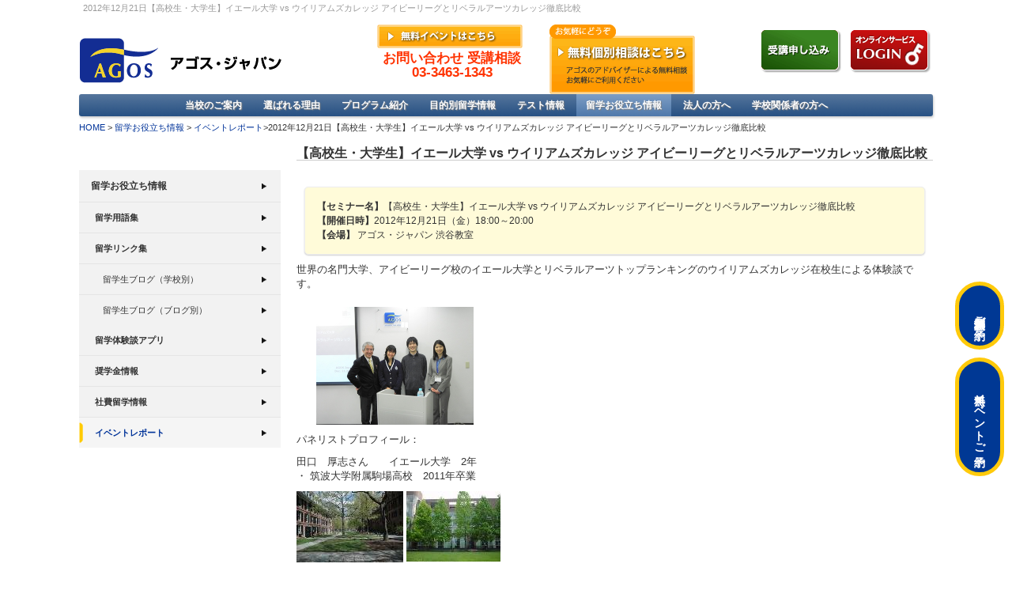

--- FILE ---
content_type: text/html
request_url: https://www.agos.co.jp/useful/eventarchive/20121221.html
body_size: 13134
content:
<!DOCTYPE html PUBLIC "-//W3C//DTD XHTML 1.0 Transitional//EN" "http://www.w3.org/TR/xhtml1/DTD/xhtml1-transitional.dtd">
<html xmlns="http://www.w3.org/1999/xhtml" xml:lang="ja" lang="ja">
<head>


<!--responsive-css-->

<meta http-equiv="Content-Type" content="text/html; charset=utf-8" />
<meta http-equiv="X-UA-Compatible" content="IE=edge">

<script>
<!--
if (document.cookie && document.cookie.indexOf('mobile=off') > -1) {
document.write('<link href="../../css/unresponsive.min.css" rel="stylesheet" type="text/css" />');
} else {
document.write('<meta name="viewport" content="width=device-width, initial-scale=1" />');
document.write('<link href="../../css/responsive.min.css" rel="stylesheet" type="text/css" />');
}
//-->
</script>
<noscript>
<meta name="viewport" content="width=device-width, initial-scale=1" / >
<link href="../../css/responsive.min.css" rel="stylesheet" type="text/css" />
</noscript>
<!--/responsive-css-->
<link href="../../css/style.min.css" rel="stylesheet" type="text/css" />
<link href="/css/style2024.css" rel="stylesheet" type="text/css" />

<meta http-equiv="Content-Type" content="text/html; charset=UTF-8" />
<meta http-equiv="Content-Style-Type" content="text/css" />
<meta http-equiv="Content-Script-Type" content="text/javascript" />
<title>2012年12月21日【高校生・大学生】イエール大学 vs ウイリアムズカレッジ アイビーリーグとリベラルアーツカレッジ徹底比較</title>
<meta name="Keywords" content="TOEFL,iBT,IELTS,GMAT,GRE,SAT,MBA,LLM,大学院,大学,留学,トーフル,スコア,対策,試験,受験" />
<meta name="Description" content="イベントレポートのご案内です。アゴス・ジャパンでは、TOEFL(R)TEST・IELTS・GMAT(R)・GRE(R)TEST・SAT(R)対策、MBA・LLM・大学院・大学留学に関する無料イベントや、個別相談を行っています。お気軽にご参加下さい。" />
<link rel="shortcut icon" href="/img_new/favicon.ico" />
<link rel="apple-touch-icon" href="/apple-touch-icon.png" />


<!-- Facebook Pixel Code -->
<script>
!function(f,b,e,v,n,t,s){if(f.fbq)return;n=f.fbq=function(){n.callMethod?
n.callMethod.apply(n,arguments):n.queue.push(arguments)};if(!f._fbq)f._fbq=n;
n.push=n;n.loaded=!0;n.version='2.0';n.queue=[];t=b.createElement(e);t.async=!0;
t.src=v;s=b.getElementsByTagName(e)[0];s.parentNode.insertBefore(t,s)}(window,
document,'script','//connect.facebook.net/en_US/fbevents.js');

fbq('init', '438422709681797');
fbq('track', "PageView");</script>
<noscript><img height="1" width="1" style="display:none"
src="https://www.facebook.com/tr?id=438422709681797&ev=PageView&noscript=1"
/></noscript>
<!-- End Facebook Pixel Code -->

<!--202104New Facebook Pixel Code -->
<script>
!function(f,b,e,v,n,t,s)
{if(f.fbq)return;n=f.fbq=function(){n.callMethod?
n.callMethod.apply(n,arguments):n.queue.push(arguments)};
if(!f._fbq)f._fbq=n;n.push=n;n.loaded=!0;n.version='2.0';
n.queue=[];t=b.createElement(e);t.async=!0;
t.src=v;s=b.getElementsByTagName(e)[0];
s.parentNode.insertBefore(t,s)}(window, document,'script',
'https://connect.facebook.net/en_US/fbevents.js');
fbq('init', '351593396233170');
fbq('track', 'PageView');
</script>
<noscript><img height="1" width="1" style="display:none"
src="https://www.facebook.com/tr?id=351593396233170&ev=PageView&noscript=1"
/></noscript>
<!--202104New End Facebook Pixel Code -->
<script> (function(w,d,t,r,u) { var f,n,i; w[u]=w[u]||[],f=function() { var o={ti:"187068253", enableAutoSpaTracking: true}; o.q=w[u],w[u]=new UET(o),w[u].push("pageLoad") }, n=d.createElement(t),n.src=r,n.async=1,n.onload=n.onreadystatechange=function() { var s=this.readyState; s&&s!=="loaded"&&s!=="complete"||(f(),n.onload=n.onreadystatechange=null) }, i=d.getElementsByTagName(t)[0],i.parentNode.insertBefore(n,i) }) (window,document,"script","//bat.bing.com/bat.js","uetq"); </script>
<!-- Google Tag Manager -->
<script>(function(w,d,s,l,i){w[l]=w[l]||[];w[l].push({'gtm.start':
new Date().getTime(),event:'gtm.js'});var f=d.getElementsByTagName(s)[0],
j=d.createElement(s),dl=l!='dataLayer'?'&l='+l:'';j.async=true;j.src=
'https://www.googletagmanager.com/gtm.js?id='+i+dl;f.parentNode.insertBefore(j,f);
})(window,document,'script','dataLayer','GTM-M652GCXD');</script>
<!-- End Google Tag Manager -->
</head>

<body id="20121221">

<ul id="fix_btn">
    <li><a href="/information/soudan.html">無料個別相談<br />ご予約</a></li>
    <li><a href="/onlineservices/modules/eventreservation/index.php?op=cal">無料イベント<br />ご予約</a></li>
</ul>


<div id="container" class="container ">
<script>
if (document.cookie && document.cookie.indexOf('mobile=off') > -1) {
document.write('<div id="mobile-return"><a href="#" onClick="document.cookie=\'mobile=; path=/\'; location.reload(); return false;" >スマートフォン用サイトを表示する</a></div>');
}
</script>

<div class="navbar navbar-default visible-xs visible-sm " role="navigation">

	<div id="header-mobile" class="container-mobile">
		<div class="navbar-header">
			<button type="button" class="navbar-toggle" data-toggle="collapse" data-target=".navbar-collapse">
				<span class="sr-only">Toggle navigation</span>
				<span class="icon-bar"></span>
				<span class="icon-bar"></span>
				<span class="icon-bar"></span>
			</button>
			<a class="navbar-brand" href="/">AGOS</a>
			<div id="navbar-login-link-container" class="pull-right" >
				<!--a href="/information/enroll.html" class="enroll hover-image"><img src="/img2020/header_btn_jyuko.png" alt="受講申し込み" class=""></a-->
				<a id="navbar-login-link" href="/onlineservices/user.php" class="enroll hover-image"><img src="/img2020/header_btn_login2024.png" alt="オンラインサービス ログイン" class=""></a>
			</div>
		</div>
		<div class="navbar-collapse collapse">
			<ul class="nav navbar-nav">
				<li class="">
				<a href="/about/map/" class="dropdown-toggle" data-toggle="" role="" aria-expanded="">アクセスMAP<span class="caret hidden-sm"></span></a></li>
				<li class="">
				<a href="/information/enroll.html" class="dropdown-toggle" data-toggle="" role="" aria-expanded="">受講申し込み<span class="caret hidden-sm"></span></a></li>
				<li class="">
				<a href="/information/shiryou.html" class="dropdown-toggle" data-toggle="" role="" aria-expanded="">資料請求<span class="caret hidden-sm"></span></a></li>
				<li class="">
				<a href="/onlineservices/contact/" class="dropdown-toggle" data-toggle="" role="" aria-expanded="">お問い合わせ<span class="caret hidden-sm"></span></a></li>
				<li class="">　<span class=""></span></li>
				<li class="dropdown">
					<a href="#"  class="dropdown-toggle" data-toggle="dropdown" role="button" aria-expanded="false">当校のご案内<span class="caret hidden-sm"></span></a>
					<ul class="dropdown-menu" role="menu">
						<li><a href="/about/">当校のご案内</a></li>
						<li><a href="/about/vision/">ビジョン</a></li>
						<li><a href="/about/corporate/">事業内容</a></li>
						<li><a href="/about/map/">アクセス&amp;MAP</a></li>
						<li><a href="/about/press/">プレスリリース</a></li>
						<li><a href="/about/keisai/">掲載記事</a></li>
						<li><a href="/about/publication/">出版書籍</a></li>
						<li><a href="/about/seminar/">講演実績</a></li>
					</ul>
				</li>
				<li class="dropdown">
					<a id="on" href="#" class="dropdown-toggle" data-toggle="dropdown" role="button" aria-expanded="false">選ばれる理由<span class="caret hidden-sm"></span></a>
					<ul class="dropdown-menu" role="menu">
						<li><a href="/reason/">選ばれる理由</a></li>
						<li><a href="/reason/result/">圧倒的な合格実績</a></li>
						<li><a href="/reason/scoreup/">短期間スコアアップ法</a></li>
						<li><a href="/reason/coaching/">卓越したコーチングサービス</a></li>
						<li><a href="/reason/qualitycontrol/">ハイクオリティな講師＆コンサルタント</a></li>
						<li><a href="/reason/student_voice/">受講生の声</a></li>
						<li><a href="/reason/success_voice/">合格者の声</a></li>
					</ul>
				</li>
				<li class="dropdown">
					<a href="#" class="dropdown-toggle" data-toggle="dropdown" role="button" aria-expanded="false">プログラム紹介<span class="caret hidden-sm"></span></a>
					<ul class="dropdown-menu" role="menu">
						<li><a href="/program/">プログラム紹介</a></li>
						<li><a href="/program/test_program/">テスト対策プログラム</a></li>
						<li><a href="/program/application_program/">出願対策プログラム</a></li>
						<li><a href="/program/schedule/">年間スケジュール</a></li>
						<li><a href="/program/flow_course.html">通学コース受講までの流れ</a></li>
					</ul>
				</li>
				<li class="dropdown">
					<a href="#" class="dropdown-toggle" data-toggle="dropdown" role="button" aria-expanded="false">目的別留学情報<span class="caret hidden-sm"></span></a>
					<ul class="dropdown-menu" role="menu">
						<li><a href="/info/">目的別留学情報</a></li>
						<li><a href="/info/mba_info/">MBA留学</a></li>
						<li><a href="/info/llm_info/">LLM留学</a></li>
						<li><a href="/info/grad_info/">大学院留学</a></li>
						<li><a href="/info/undergrad_info/">大学留学</a></li>
						<li><a href="/info/languages_info.html">語学留学・インターン・その他</a></li>
						<li><a href="/info/executive_info.html">エグゼクティブトレーニング</a></li>
					</ul>
				</li>
				<li class="dropdown">
					<a href="#" class="dropdown-toggle" data-toggle="dropdown" role="button" aria-expanded="false">テスト情報<span class="caret hidden-sm"></span></a>
					<ul class="dropdown-menu" role="menu">
						<li><a href="/test/">テスト情報</a></li>
						<li><a href="/test/toefl_test/">TOEFL(R)TEST</a></li>
						<li><a href="/test/ielts_test/">IELTS</a></li>
						<li><a href="/test/gmat_test/">GMAT(R)</a></li>
						<li><a href="/test/gre_test/">GRE(R)TEST</a></li>
						<li><a href="/test/sat_test/">SAT(R)</a></li>
					</ul>
				</li>
				<li class="dropdown">
					<a href="#" class="dropdown-toggle" data-toggle="dropdown" role="button" aria-expanded="false">留学お役立ち情報<span class="caret hidden-sm"></span></a>
					<ul class="dropdown-menu" role="menu">
						<li><a href="/useful/">留学お役立ち情報</a></li>
						<li><a href="/useful/vocabulary/">留学用語集</a></li>
						<li><a href="/useful/link/">留学リンク集</a></li>
						<li><a href="/useful/app/todai_yori_ryugaku.html">留学体験談アプリ</a></li>
						<li><a href="/useful/schol/">奨学金情報</a></li>
						<li><a href="/useful/company/">社費留学情報</a></li>
						<li><a href="/useful/eventarchive/">イベントレポート</a></li>
						<li><a href="/onlineservices/modules/xoopsfaq/">留学FAQ</a></li>
					</ul>
				</li>
				<li class="dropdown">
					<a id="on" href="#" class="dropdown-toggle" data-toggle="dropdown" role="button" aria-expanded="false">法人の方へ<span class="caret hidden-sm"></span></a>
					<ul class="dropdown-menu" role="menu">
						<li><a href="/corporation/">企業人事担当の皆様</a></li>
						<li><a href="/corporation/business_list/">企業一覧</a></li>
					</ul>
				</li>
				<li class="dropdown">
					<a id="on" href="#" class="dropdown-toggle" data-toggle="dropdown" role="button" aria-expanded="false">学校関係者の方へ<span class="caret hidden-sm"></span></a>
					<ul class="dropdown-menu" role="menu">
						<li><a href="/school/">学校関係者の皆様</a></li>
						<li><a href="/school//school_list/">学校一覧</a></li>
					</ul>
				</li>
			</ul>
		</div>
	</div>
</div>

	<!--#header-->
	<div id="header" class="hidden-xs hidden-sm">

		<div class="topBlock row">
		
			<div class="col-md-8">
				<h1>
2012年12月21日【高校生・大学生】イエール大学 vs ウイリアムズカレッジ アイビーリーグとリベラルアーツカレッジ徹底比較 
</h1>

			</div>
		
			<div class="col-md-4">
				<ul class="topLink ">
					<li><a href="/english/">»English</a></li>
					<li><a href="/information/faq.html">»よくあるご質問</a></li>
					<li><a href="/about/map/">»アクセス&amp;MAP</a></li>
				</ul>
			</div>

		</div>

		<div class="topButtons row">
			<div class="col-md-4 col-sm-3 col-xs-6">
				<h1><a class="hover-image" href="/"><img src="/images/header_logo.gif" alt="AGOS アゴス・ジャパン" class="" /></a></h1>
			</div>

			<div class="col-md-5 col-sm-3 col-xs-6">
				<div class="row">
					<div class="col-md-6 top-link-container">
						<a class="hover-image" href="/onlineservices/modules/agendax/index.php?op=cal" id="seminer_top_b"><img src="/images/header_reserve_events.gif" alt="無料イベントはこちら" class="" /></a>
						<a href="tel:0334631343" class="icon tel">お問い合わせ 受講相談<br>03-3463-1343</a>
					</div>
					<div class="col-md-6 consul">
						<a class="hover-image" href="/information/soudan.html"><img src="/images/header_reserve_consul.gif" alt="無個別相談はこちら アゴスのアドバイザーによる無料相談 お気軽にご利用ください" class="" /></a>
					</div>
				</div>
			</div>

			<div class="col-md-3 col-sm-3 col-xs-6">

				<ul class="login">
					<li><a href="/information/enroll.html" class="enroll hover-image"><img src="/images/header_juko.png" alt="受講申し込み" class="" /></a></li>
					<li><a href="/onlineservices/user.php" class="hover-image"><img src="/images/header_login.png" alt="オンラインサービス ログイン" class="" /></a></li>
				</ul>
			</div>

		</div>


		<div id="mainmenu" class="grid first clearfix hidden-xs hidden-sm ">
			<ul>
				<li><a href="/about/">当校のご案内</a></li>

				<li><a href="/reason/">選ばれる理由</a></li>

				<li><a href="/program/">プログラム紹介</a></li>

				<li><a href="/info/">目的別留学情報</a></li>

				<li><a href="/test/">テスト情報</a></li>

				<li><a id="on" href="/useful/">留学お役立ち情報</a></li>

				<li><a href="/corporation/">法人の方へ</a></li>

				<li><a href="/school/">学校関係者の方へ</a></li>

			</ul>
		</div>

	</div><!--//#header-->

<div id="breadcrumb"><a href="../../">HOME</a> &gt; <a href="../">留学お役立ち情報</a> &gt;  <a href="index.html">イベントレポート</a>&gt;2012年12月21日【高校生・大学生】イエール大学 vs ウイリアムズカレッジ アイビーリーグとリベラルアーツカレッジ徹底比較 </div>

<div class="row">

<div class="col-md-3 hidden-sm hidden-xs">

<div class="" id="secondmenu">
<ul>
<li><a href="../">留学お役立ち情報</a></li>
<ul id="child">
<li><a href="../vocabulary/">留学用語集</a></li>
<li><a href="../link/">留学リンク集</a></li>
<ul id="childchild">
<li><a href="../link/studentblog/">留学生ブログ（学校別）</a></li>
<li><a href="../link/studentblog/blogs.html">留学生ブログ（ブログ別）</a></li>
</ul>
<li><a href="../app/todai_yori_ryugaku.html">留学体験談アプリ</a></li>
<li><a href="../schol/">奨学金情報</a></li>
<li><a href="../company/">社費留学情報</a></li>
<li><a href="index.html" id="on">イベントレポート</a></li>
</ul>
</ul>
</div>
</div>



<div class="col-md-9" id="main">
<h2>【高校生・大学生】イエール大学 vs ウイリアムズカレッジ アイビーリーグとリベラルアーツカレッジ徹底比較 </h2>
<div id="allpage_link">
<strong>【セミナー名】</strong>【高校生・大学生】イエール大学 vs ウイリアムズカレッジ アイビーリーグとリベラルアーツカレッジ徹底比較 <br/>
<strong>【開催日時】</strong>2012年12月21日（金）18:00～20:00<br/>
<strong>【会場】</strong> アゴス・ジャパン 渋谷教室<br/>
</div>
<p>
世界の名門大学、アイビーリーグ校のイエール大学とリベラルアーツトップランキングのウイリアムズカレッジ在校生による体験談です。
</p>
<div class="float-r-pad"><img alt="" height="149" src="../../img/20121221.jpg" width="199"/></div>
<p>パネリストプロフィール：</p>
<p>田口　厚志さん　　イエール大学　2年<br/>
・ 筑波大学附属駒場高校　2011年卒業</p>
<p><img src="/news/img/Y2.jpg"/>
<img src="/news/img/W1.jpg"/><br/></p>
<p>
佐久間　美帆さん　ウイリアムズカレッジ　2年　<br/>
・ 東京大学　2011年　4月～8月<br/>
・ 東京学芸大学附属高校　2011年卒業<br/>
・ グルー・バンクロフト基金奨学生<br/>
　佐久間の留学レポートはこちら　<a href="/news/report/sakuma/"><a href="/news/report/sakuma/" target="_blank">/news/report/sakuma/</a></a><br/>
　iPhone,iPad版もリリースしました！　<a href="http://itunes.apple.com/jp/app/id568008104"><a href="http://itunes.apple.com/jp/app/id568008104" target="_blank">http://itunes.apple.com/jp/app/id568008104</a></a><br/><br/>
</p>
<p>
ファシリテーター：<br/>
横山 匡（アゴス・ジャパン　代表取締役）<br/>
<br/>
＜以下敬称略　■…横山＞
</p><br/>
<p><b>■まずは大学のご説明をお願いします。</b></p><br/>
<p>
<strong>(田口)</strong>
こんにちは、まずはイェール大学の基本的な説明からしたいと思います。
イェール大学は創立が1701年と全米で3番目に古い大学です。場所はコネチカット州のニューヘブンでニューヨークから90分程度かかります。<br/>
学生数は5279人で１学年あたり1300人ほどになります。留学生の割合は大体全体の10%程度(560人が留学生、うち日本人は9名)です。<br/>
イェール大学はリベラルアーツ教育を採用していて、2000を超える授業の中から毎学期4～6の授業を選ぶことになります。75以上の専攻があり、52言語以上学べます。これ以外の言語も提携大学で学ぶことができます。<br/>
授業は少人数の授業が多く面倒見が良いです。割合は79%が20人以下、32%が10人以下、100人を超えるような授業は40のみです。
</p>
<p>
リベラルアーツとは多分野を学ぶものですので、必修科目も幅が広いです。人文科学、社会科学、理科系からそれぞれ2単位、外国語、ライティング、論理的推論からそれぞれ2単位取ることになります。卒業には4年間で36単位必要です。<br/>
</p>
<p>
専攻を決めるのは2年生の春学期です。が、専攻は3年生になっても変えることが可能です。
イェールの図書館には1億2700万冊以上の蔵書があります。他のアイビーリーグから本を取り寄せることも可能です。オンライン資料も充実していて、通常有料のはずの各種論文やオンライン記事を無料で閲覧できます。また、各寮には24時間空いている図書館があります。<br/>
</p>
<p>
<strong>(佐久間)</strong>
はじめまして、現在ウィリアムカレッジの２年生の佐久間です。<br/>
私は東京大学で1年すごした後留学をしましたので今回はウィリアムカレッジと東京大学の比較を交えて説明をしたいと思います。<br/>
ウィリアムカレッジの授業についてですが、まず予習が必須で自分で考えてどれだけ知識をつけられたかを議論を通じて試すという感じです。<br/>
週2～3回程度授業が行われて、勉強をするのは授業外のほうが多いです。<br/>
必ず原書を読んでくるように言われます。それについて次回の授業でディスカッションをするという形をとっています。しかも課題は読んでくるだけではダメで、自分なりにどうやって解釈するかというところが重要です。それをしないと、授業のディスカッションに参加すらできないという状況になります。課題は原書以外にも映画を見てくる課題がでたりします。
</p>
<p>
一般教養（東大）の授業は予習をせずに何も持たず参加して聞く形です。
学ぶものは既にきまっていて１週間ギッチリスケジュールが決まっています。
なので教室に缶詰状態で講義がすべて。成績はほぼテストで成績が決まります。
</p>
<p>
ウィリアムカレッジの授業はほとんどセミナーです。
教授1人に対して2人～20人といった感じです。
チュートリアルという授業があり、これは先生が1人生徒が2人で行う授業です。先生がまずリーディングを出します。それを生徒の一人が7～8枚程度で解釈を書きます。そしてもう一人がその生徒が書いた解釈に対してレスポンスペーパーを書きます。授業では元のリーディングとその解釈、レスポンスペーパーがそろった状態で行われます。<br/>
授業ではそれに基づいて話し合いをします。<br/>
</p>
<p>
課題についてです。
授業は予習がほとんどというお話をしましたが、成績はほとんどペーパーで決まります。
ペーパーにも種類があって、Response paper(2 枚)、Short paper(5～7 枚)Research paper(10～15枚)の3種類があります。<br/>
Respons paperはReadingに対しての解釈。Short paperは学期中に2回程度今まで学んだことのまとめを書きます。Research paperは学期中に学んだことに対して何でもよいのでリサーチをしてくるといったものです。<br/>
</p>
<p>
このように結構やることの多いリベラルアーツですが安心してください、ウィリアムカレッジはサポートがとても充実しています。各授業にはかならずTAとTutorがついてますし、なんでも相談に乗ってくれるサポートセンターも充実しています。なかでも数学や化学専門のサポートやライティング専門のサポートセンターもあります。この二つは学生が運営をしているものです。<br/>
またOffice Hourというものがあり、1週間～2週間の間で教授が3時間～4時間程オフィスに待機している期間があります。その間は授業や課題の相談をするもよし、人生相談をするもよしで様々な相談に乗ってくれます。<br/>
</p>
<p>
クラブ活動についてお話します。クラブにはVarsity/Junior Varsity、Club、Intramuralといった区分けがあります。<br/>
ウィリアムズは芸術のクラブ活動が盛んで、絵画や音楽、ダンスなど様々な活動をしています。<br/>
</p>
<p>
またイベントがとても多いです。朝から夜遅くまで様々なイベントを行っています。<br/>
ワークショップなどもやっています。
クラブ活動をやめたり、授業を落とした理由などのディスカッションなどもおこなっています。<br/>
Mountain Dayというイベントが毎年ありまして、紅葉がきれいなので山登りをして、みんなでドーナツを食べようという謎な企画があったり、Hate Crimeという、議論のイベントで、毎年悲しいことにキャンパスで人種差別的な問題が起こることがあるんですが、自分のときは寮の壁に「すべての黒人は死ぬべき」といった過激な落書きが描かれました。<br/>
メールで注意を促す文が流れましたが、それではだめだということになりまして、全授業を中止して生徒を集め、議論をすることになりました。<br/>
その際は人種差別は存在するという再認識とこれに対してどうしたらよいか？ということを議論しました。<br/>
</p><br/>
<p>
■このメンバーでセミナーをするのは3回目です。<br/>
毎回やるたびに大学生ってこんなに成長するんだなと感じます。
せっかく生でインタビューできるのでいろいろなことを聞いていきたいと思います。
</p><br/>
<p>
<b>■受験対策についてはどうでしたか？</b>
</p><br/>
<p>
<strong>(佐久間)</strong>
高校三年生になる前の春休みに受験勉強を開始しました。
受験をするのに周りが塾に行く中、自分は塾に行くのが嫌で留学を決めました。
</p>
<p>
東大の授業を聞いてみて、教授が見えない、生徒も聞く気がなかったりで留学のほうがよいのではないかと感じました。
海外経験はあったが、TOEFL(R)TESTは最初かなり惨敗な状態だったが、何とかあげました。
SAT(R)は最後まで上がらなかったが、海外の大学はいいところは点数だけを見ないところだと思います。
もし点数に自信がないのなら、学生時代の課外授業での活動や、授業に対する姿勢などをエッセイや推薦状でアピールすることができます。<br/>
</p>
<p>
高３の５月からでも私は間に合ったので、もし今からでは無理だと思っていたらチャレンジしてほしいです。
</p>
<p>
<strong>(田口)</strong>
私は帰国子女なのですが、高２に留学を決めました。高校は筑波にいたのですが、周りが東大とかを目指すなかで留学を決めました。高校の途中で文系から理系にシフトしたりいろいろありましたが、早めに意思決定をしたので余裕をもって準備できました。<br/>
東大とイエール大学を合格して合格したので、出国までのんびりしていました。
</p><br/>
<p>
<b>■留学は目指せば届きます。最後までやりきった人は結果が出ています。留学に際してお金が足りないといったことも起こりますがそういったときには奨学金を利用するという手段もあります。</b><br/>
</p><br/>
<p>
<strong>(佐久間)</strong>
奨学金の話がでましたので、少しお話させてください。
私は親が大反対で学費を出してくれないとまで言われました。なので、グルー・バンクロフト基金の奨学金制度を利用して留学しました。
奨学金制度を利用して留学することは、合格に対して有利だと思えるくらいなので積極的に利用するとよいと思います。奨学生同士のつながりもできます。<br/>
</p>
<p>
グルー・バンクロフト基金の奨学生になるにはSAT(R)のテストや、英語のテストなどが２次まで、３次試験で面接があります。それに合格して奨学生となれるので、留学ではマイナスどころかプラスの評価になることが多いです。<br/>
</p><br/>
<p>
<b>■１年半現地で生活してみて、向こうで生活したからこそ分かったことなどありますか？</b>
</p><br/>
<p>
<strong>(田口)</strong>
そとから日本を見るということはとても大事だと思います。友達からも政治に対する話を受けたりもしました。高校まで日本にいて感じたことと留学して外から日本を見ることは違うと思います。国内にいる人は日本の中から日本をみていると感じます。<br/>
</p>
<p>
<strong>(佐久間)</strong>
あっちでは国籍や人種で歴史の見方が違いますね。原爆と真珠湾攻撃に対しても日本人とアメリカ人では驚くほど認識自体が違います。
そういった体験から、若い世代には歴史を知る義務があると感じました。
印象的だったのが、今年あったHate Crimeで「メキシコ系の人間はすべて死ぬべきだ」と落書きが書かれた事についてディスカッションをしたときに自分たちがよく知らない内容の為か全く発言がありませんでした。<br/>
そんな中一人のメキシコ人女性が「話しづらい内容でも自分がこの問題について知らないということも大事であるし、それをオープンにすることが大事である」と発言したことです。<br/>
</p>
<p>
日本の大学ではお互いを傷つけない術を学ぶように見えますが、海外では多様性を認め傷つけるリスクもわかったうえで議論をします。そういったところに魅力を感じますね。<br/>
</p>
<p>
<strong>(田口)</strong>
海外では同性愛など、タブーと思われるような話でも議論をします。今回のコネチカットの銃乱射事件でも銃規制の話について、いろいろな話が出ます。<br/>
</p><br/>
<p>
<b>■答えを探すことよりも質問を考え出すことのほうが大事です。エッセイなどでも行いますが、自分を掘り起こすことがとても重要です。</b>
</p>
<p>
<b>■あっちで圧倒的に通用しなかったことはありますか？逆に思いのほかよくできたことはありますか？</b>
</p><br/>
<p>
<strong>(田口)</strong>
理系だったのでライティングの授業がとても苦手でした。中高と文章について学んでいるアメリカ人と同じ舞台でやるというのはとても差を感じてショックでしたね。<br/>
時間の使い方という点で比較的日本人はうまいと感じます。
</p>
<p>
<strong>(佐久間)</strong>
ディスカッションをするときに、一言いうだけではなくて、その一言に対して質問が来るので答えを返さなければならない。それがとても難しかったです。
海外だと尖った人が多い、飛びぬけてできる分野があるけれどほかの分野ができなかったりする。私は点を取る勉強が得意だったのでバランスよく試験がよくとれましたね。<br/>
</p><br/>
<p>
<b>■最後の一言ずつお願いします。</b>
</p><br/>
<p>
<strong>(佐久間)</strong>
将来日本で働くとしても、留学は良い経験になると思います。価値観がものすごい変わります。私も高校で留学しようと思うまではすごく権威主義的な考えで、親の影響もあるんですが、いい大学にいっていい企業に入ってそこそこの人生を送る。それくらいしか見えていなかった私が、いまでは歴史を学ぶことがすごく面白くて、人が変わったようでした。今少しでも留学しようかなと思ってる人はそのまま突き進んで頂きたいと思います
</p>
<p>
<strong>(田口)</strong>
留学をして二年目になりますが充実したといえばあれですが、すごい楽しい学校生活を送っています。楽しいというのはただ遊んで楽しいというのではなくて、勉強もして課外活動もして研究もしてもちろんパーティにもいって楽しいという意味で、オールラウンドに充実している。やっぱりそういう生活をやらないまま決められた道を進んでいくというのはすごいもったいないことだと思うので、とにかく出願してみるという第一歩が大事だと思います。本日はありがとうございました。
</p>
<div class="clear"></div>
<!-- all page link -->
<div id="allpage_link2" class="clearfix">
<img src="../../img/event01.jpg" alt="無料イベント/無料個別相談" class="f_left" />
<div class="f_right">
<span id="title">無料イベント/無料個別相談</span>
<p>アゴス・ジャパンでは、TOEFL(R)TEST・IELTS・GMAT(R)・GRE(R)TEST・SAT(R)・TOEIC(R)TEST対策、MBA・LLM・大学院・大学留学に関する無料イベントや、個別相談を行っています。</p>
<ul>
<li><a href="/onlineservices/modules/agendax/index.php?op=cal" target="_blank">無料イベント参加ご希望の方</a></li>
<li><a href="/information/soudan.html">無料個別相談をご希望の方</a></li>
</ul>
</div>
</div><!-- /all page link -->
<div class="pagetop"><a href="#container">上の画面へ</a></div>
</div>




<div class="visible-xs" id="mobile-off">﻿<ul class="list-group clickable-row"><li class="list-group-item"><a href="#" onClick="document.cookie='mobile=off; path=/'; location.reload(); return false;" >PC版へ切り替える</a></li></ul></div>
<div id="footer" class="clearfix grid first">
<div class="grid first" id="footer_banner">
<!--a href="/onlineservices/modules/iknowcampaign/start.php"><img src="/img/banner_iknow.gif" alt="英語学習サイトiknow!" width="158" height="40" border="0" /></a--><!--a href="http://www.ryugakukeikensha.jp/"><img src="/img_new/ryugakukeikensha_bana.png" alt="留学経験者の声" width="158" height="40" border="0" /></a-->
<br>
</div>

<div id="footer_links" class="clearfix hidden-sm hidden-xs">
<ul>
<li><a href="../../about/">当校のご案内</a></li>
<ul id="footer_child">
<li><a href="../../about/vision/">ビジョン</a></li>
<li><a href="../../about/corporate/">事業内容</a></li>
<li><a href="../../about/map/">アクセス&amp;MAP</a></li>
<li><a href="../../about/press/">プレスリリース</a></li>
<li><a href="../../about/keisai/">掲載記事</a></li>
<li><a href="../../about/publication/">出版書籍</a></li>
<li><a href="../../about/seminar/">講演実績</a></li>
</ul>
</ul>

<ul>
<li><a href="../../reason/">選ばれる理由</a></li>
<ul id="footer_child">
<li><a href="../../reason/result/">圧倒的な合格実績</a></li>
<li><a href="../../reason/scoreup/">短期間スコアアップ法</a></li>
<li><a href="../../reason/coaching/">卓越したコーチングサービス</a></li>
<li><a href="../../reason/qualitycontrol/">ハイクオリティな講師＆カウンセラー</a></li>
<li><a href="../../reason/student_voice/">受講生の声</a></li>
<li><a href="../../reason/success_voice/">合格者の声</a></li>
</ul>
</ul>



<ul>
<li><a href="../../program/">プログラム紹介</a></li>
<ul id="footer_child">
<li><a href="../../program/test_program/">テスト対策プログラム</a></li>
<li><a href="../../program/application_program/">出願対策プログラム</a></li>
<li><a href="../../program/schedule/">年間スケジュール</a></li>

</ul>
</ul>

<ul>
<li><a href="../../info/">目的別留学情報</a></li>
<ul id="footer_child">
<li><a href="../../info/mba_info/">MBA留学</a></li>
<li><a href="../../info/llm_info/">LLM留学</a></li>
<li><a href="../../info/grad_info/">大学院留学</a></li>
<li><a href="../../info/undergrad_info/">大学留学</a></li>
<li><a href="../../info/languages_info.html">語学留学・インターン・その他</a></li>
<li><a href="../../info/executive_info.html">エグゼクティブトレーニング</a></li>
</ul>
</ul>

<ul>
<li><a href="../../test/">テスト情報</a></li>
<ul id="footer_child">
<li><a href="../../test/toefl_test/">TOEFL(R)TEST</a></li>
<li><a href="../../test/ielts_test/">IELTS</a></li>
<li><a href="../../test/gmat_test/">GMAT(R)</a></li>
<li><a href="../../test/gre_test/">GRE(R)TEST</a></li>
<li><a href="../../test/sat_test/">SAT(R)</a></li>
<li><a href="../../test/toeic_test/">TOEIC(R)Tests</a></li>
</ul>
</ul>

<ul>
<li><a href="../../useful/">留学お役立ち情報</a></li>
<ul id="footer_child">
<li><a href="../../useful/vocabulary/">留学用語集</a></li>
<li><a href="../../useful/link/">留学リンク集</a></li>
<li><a href="../../useful/app/todai_yori_ryugaku.html">留学体験談アプリ</a></li>
<li><a href="../../useful/schol/">奨学金情報</a></li>
<li><a href="../../useful/company/">社費留学情報</a></li>
<li><a href="../../useful/eventarchive/">イベントレポート</a></li>
</ul>
</ul>

<ul>
<li><a href="../../corporation/">法人の方へ</a></li>
<ul id="footer_child">
<li><a href="../../corporation/">企業人事担当の皆様</a></li>
<li><a href="../../corporation/business_list/">企業一覧</a></li>
</ul>
</ul>

<ul>
<li><a href="../../school/">学校関係者の方へ</a></li>
<ul id="footer_child">
<li><a href="../../school/">学校関係者の皆様</a></li>
<li><a href="../../school/school_list/">学校一覧</a></li>
</ul>
</ul>


<ul>
<li>その他</li>
<ul id="footer_child">
<li><a href="../../information/onlineservice.html">無料オンラインサービス</a></li>
<li><a href="../../information/shiryou.html">資料請求</a></li>
<li><a href="../../information/soudan.html">無料個別相談</a></li>
<li><a href="../../information/enroll.html">受講申し込み</a></li>
<li><a href="../../information/faq.html">よくあるご質問</a></li>
<li><a href="../../information/privacy.html">個人情報について</a></li>
<li><a href="../../information/sitemap.html">サイトマップ</a></li>
<li><a href="/recruit/">採用情報</a></li><li><a href="/onlineservices/contact">お問い合わせフォーム</a></li>
</ul>
</ul>
</div><!--//#footer_links-->

<div class="grid first" style="text-align:right">
TOEFL&reg; GRE&reg; TOEIC&reg;は、Educational Testing Service（ETS）の登録商標です。<br>
This web page is not endorsed or approved by ETS.<br>
GMAT&reg;は、Graduate Management Admission Council（GMAC）の登録商標です。<br>
SAT&reg;は、College Boardの登録商標です。<br>
</div>
<div class="grid first" style="text-align:right">
Copyright &copy; 2005<script>new Date().getFullYear()>2010&&document.write("-"+new Date().getFullYear());</script> AGOS JAPAN Inc. All Rights Reserved.<br>
</div><!--//#footer-->


</div><!--//#container-->


<script src="//ajax.googleapis.com/ajax/libs/jquery/1.11.1/jquery.min.js"></script>
<script src="/js/bootstrap.min.js"></script>
<!--[if lt IE 7 ]>
<script src="js/libs/dd_belatedpng.js"></script>
<script>DD_belatedPNG.fix('img, .png_bg'); // Fix any <img> or .png_bg bg-images. Also, please read goo.gl/mZiyb </script>
<![endif]-->


<script language="JavaScript"><!--
if(navigator.appVersion.indexOf('MSIE')>=0)document.write(unescape('%3C')+'\!-'+'-')
//--></script>
<!--/DO NOT REMOVE/-->

<script type="text/javascript">
<!--
var blade_co_account_id='4387';
var blade_group_id='';

(function() {
var host = (location.protocol == 'https:') ? 'https://d-track.send.microad.jp' : 'http://d-cache.microad.jp';
var path = '/js/bl_track.js';

var bs = document.createElement('script');
bs.type = 'text/javascript'; bs.async = true;
bs.charset = 'utf-8'; bs.src = host + path;

var s = document.getElementsByTagName('script')[0];
s.parentNode.insertBefore(bs, s);
})();
-->
</script>

<script>
  (function(i,s,o,g,r,a,m){i['GoogleAnalyticsObject']=r;i[r]=i[r]||function(){
  (i[r].q=i[r].q||[]).push(arguments)},i[r].l=1*new Date();a=s.createElement(o),
  m=s.getElementsByTagName(o)[0];a.async=1;a.src=g;m.parentNode.insertBefore(a,m)
  })(window,document,'script','//www.google-analytics.com/analytics.js','ga');

  ga('create', 'UA-63180358-1', 'auto');
  ga('send', 'pageview');

</script>

<!-- リマーケティング タグの UDN コード -->
<script type="text/javascript" language="javascript">
/* <![CDATA[ */
var yahoo_retargeting_id = 'RTVRWT5RUY';
var yahoo_retargeting_label = '';
/* ]]> */
</script>
<script type="text/javascript" language="javascript" src="//b92.yahoo.co.jp/js/s_retargeting.js"></script>


<!-- リマーケティング タグの Google コード -->
<!--------------------------------------------------
リマーケティング タグは、個人を特定できる情報と関連付けることも、デリケートなカテゴリに属するページに設置することも許可されません。タグの設定方法については、こちらのページをご覧く
ださい。
http://google.com/ads/remarketingsetup
--------------------------------------------------->
<script type="text/javascript">
/* <![CDATA[ */
var google_conversion_id = 949098478;
var google_custom_params = window.google_tag_params;
var google_remarketing_only = true;
/* ]]> */
</script>
<script type="text/javascript" src="//www.googleadservices.com/pagead/conversion.js">
</script>
<noscript>
<div style="display:inline;">
<img height="1" width="1" style="border-style:none;" alt="" src="//googleads.g.doubleclick.net/pagead/viewthroughconversion/949098478/?value=0&amp;guid=ON&amp;script=0"/>
</div>
</noscript>

<!-- IREP 20170414 -->
<script id="tagjs" type="text/javascript">
  (function () {
    var tagjs = document.createElement("script");
    var s = document.getElementsByTagName("script")[0];
    tagjs.async = true;
    tagjs.src = "//s.yjtag.jp/tag.js#site=W9XGbXN";
    s.parentNode.insertBefore(tagjs, s);
  }());
</script>
<noscript>
  <iframe src="//b.yjtag.jp/iframe?c=W9XGbXN" width="1" height="1" frameborder="0" scrolling="no" marginheight="0" marginwidth="0"></iframe>
</noscript>


<!-- ソウルドアウト？ -->
<script type="text/javascript">
  (function () {
    var tagjs = document.createElement("script");
    var s = document.getElementsByTagName("script")[0];
    tagjs.async = true;
    tagjs.src = "//s.yjtag.jp/tag.js#site=erw8vKk";
    s.parentNode.insertBefore(tagjs, s);
  }());
</script>
<noscript>
  <iframe src="//b.yjtag.jp/iframe?c=erw8vKk" width="1" height="1" frameborder="0" scrolling="no" marginheight="0" marginwidth="0"></iframe>
</noscript>
<!-- Google Tag Manager (noscript) -->
<noscript><iframe src="https://www.googletagmanager.com/ns.html?id=GTM-M652GCXD"
height="0" width="0" style="display:none;visibility:hidden"></iframe></noscript>
<!-- End Google Tag Manager (noscript) -->
</body>
</html>


--- FILE ---
content_type: text/css
request_url: https://www.agos.co.jp/css/style.min.css
body_size: 6834
content:
@charset "utf-8";
img { border: none }
ul { list-style: none }
code { font-family: "Courier New",Courier,monospace }
blockquote {
    margin: 5px;
    padding: 5px;
    background-color: #eee;
    font-style: italic;
}
small { font-size: .8em }
.clear { clear: both }
.hide { display: none }
.al-right { text-align: right }
.al-center { text-align: center }
.al-top { vertical-align: top }
.al-center img.img-responsive { margin: 0 auto }
body {
    background: url(../img_new/body_bg.gif) left bottom repeat-x;
    font-size: 14px;
    line-height: 140%;
    font: 13px/140% '���C���I',Meiryo,'�q���M�m�p�S Pro W3','Hiragino Kaku Gothic Pro','�l�r �o�S�V�b�N',sans-serif;
    color: #333;
}
a,
a:visited {
    color: #039;
    text-decoration: none;
}
a:hover {
    color: #039;
    text-decoration: underline;
}
.bright a,
.bright a:visited {
    color: #00f;
    text-decoration: none;
}
.bright a:hover {
    color: #00f;
    text-decoration: underline;
}
address { padding: 30px }
.grid1,
.grid2,
.grid3,
.grid4,
.grid5,
.grid6,
.grid7,
.grid8,
.grid9,
.grid10,
.grid11 .grid12 .grid13 .grid14 .grid15 {
    float: left;
    display: inline;
    margin-left: 20px;
}
.grid1 { width: 60px }
.grid2 { width: 140px }
.grid3 { width: 220px }
.grid4 { width: 300px }
.grid5 { width: 380px }
.grid6 { width: 460px }
.grid7 { width: 540px }
.grid8 { width: 620px }
.grid9 { width: 700px }
.grid10 { width: 780px }
.grid11 { width: 860px }
.grid12 { width: 940px }
.grid13 { width: 408px }
.grid14 { width: 200px }
.grid15 { width: 292px }
.first {
    margin-left: 0;
    clear: left;
}
#wrap {
    width: 940px;
    text-align: left;
    margin: 0 auto;
}
#inner { margin: 0 0 }
#largeWrap {
    float: left;
    width: 730px;
}
#mainWrap {
    float: right;
    width: 430px;
    display: inline;
    margin-left: 0;
}
#sideAlphaWrap {
    float: left;
    width: 290px;
    display: inline;
    margin-left: 0;
}
#sideBetaWrap {
    float: right;
    width: 200px;
    display: inline;
    margin-left: 0;
}
#first {
    margin-left: 0;
    clear: left;
}
.clear { clear: both }
.clear hr { display: none }
.clearfix:after {
    visibility: hidden;
    display: block;
    font-size: 0;
    content: " ";
    clear: both;
    height: 0;
    overflow: hidden;
}
* html .clearfix { zoom: 1 }
*:first-child+html .clearfix { zoom: 1 }
ul.topLink {
    margin: 0;
    margin-top: 2px;
    padding: 0;
    text-align: right;
}
ul.topLink li {
    float: right;
    margin: 0 0 0 1.5em;
    font-size: 80%;
}
div.topBlock {
    margin-top: 0;
    line-height: 1.8;
    padding-left: 5px;
    padding-right: 5px;
    margin-bottom: 5px;
}
div.topButtons {
    padding-left: 5px;
    padding-right: 5px;
}
div.topButtons .top-link-container { text-align: center }
a.icon.tel {
    margin-top: 4px;
    display: block;
    font-size: 142%;
    font-weight: bold;
    color: #f30;
    font-family: Arial;
}
div.topButtons h1 {
    margin-top: 14px;
    margin-left: -4px;
}
div#searchform {
    width: 100%;
    text-align: right;
}
div.topButtons ul.login {
    text-align: right;
    min-width: 100%;
    padding: 0;
    margin-left: -5px;
    margin-right: -5px;
    margin-bottom: 0;
}
div.topButtons .login li {
    display: inline-block;
    list-style: none;
}
#seminer_top_b { margin-left: -6px }
#navbar-login-link {
    padding: 0 !important;
    margin-top: 2px;
}
#navbar-login-link-container {
    margin-right: 10px;
    margin-top: 2px;
}
#header { font-size: 12px }
.topBlock h1 {
    font-size: 88%;
    font-weight: normal;
    color: #999;
    margin: 5px 0 0 0;
    padding: 0;
    white-space: nowrap;
    overflow: hidden;
}
#searchform form {
    margin: 0 0 0 0;
    font-size: 85%;
}
#toplink0 {
    margin: 10px 0 0 0;
    padding: 0;
}
#toplink0_new {
    margin: 10px 0 0 0;
    padding: 0;
}
#toplink0 li {
    margin: 0;
    padding: 0;
    font-size: .85em;
    display: inline;
}
#toplink0 a {
    white-space: nowrap;
    margin: 0;
    padding: 2px 3px;
}
#toplink0_new a {
    white-space: nowrap;
    margin: 0;
    padding: 2px 3px;
}
#toplink0 a:hover {
    background: #eee;
    text-decoration: none;
}
#toplink0_new a:hover { text-decoration: none }
#toplink ul {
    margin: 0;
    padding: 0;
}
#toplink li {
    float: left;
    list-style: none;
    margin: 10px 0 0 0;
    padding: 0;
}
#toplink a {
    text-align: center;
    font-size: .85em;
    font-weight: bold;
    display: inline-block;
    height: 55px;
    width: 70px;
    padding: 5px 0 5px 40px;
    -moz-border-radius-topleft: 5px;
    -moz-border-radius-topright: 5px;
    -moz-border-radius-bottomleft: 5px;
    -moz-border-radius-bottomright: 5px;
    -khtml-border-radius: 5px;
    -webkit-border-top-left-radius: 5px;
    -webkit-border-top-right-radius: 5px;
    -webkit-border-bottom-left-radius: 5px;
    -webkit-border-bottom-right-radius: 5px;
}
a.hover-image:hover {
    opacity: .5;
    filter: alpha(opacity=50);
    -ms-filter: "alpha( opacity=50 )";
    -moz-opacity: .5;
}
a.hover-image-subtle:hover {
    opacity: .8;
    filter: alpha(opacity=80);
    -ms-filter: "alpha( opacity=80 )";
    -moz-opacity: .8;
}
a#enroll {
    text-indent: -9999px;
    background: url(../img_new/enroll.png) 0 0 no-repeat;
    width: 100px;
}
a#login {
    text-indent: -9999px;
    width: 100px;
    background: url(../img_new/online_login201111.png) 0 0 no-repeat;
}
a#enroll:hover { background: url(../img_new/enroll.png) 0 0 no-repeat #eee }
a#login:hover { background: url(../img_new/online_login201111.png) 0 0 no-repeat #eee }
#mainmenu {
    width: 100%;
    background: url(../img_new/bg_mainmenu.gif) 0 0 repeat-x;
    -moz-border-radius-topleft: 3px;
    -moz-border-radius-topright: 3px;
    -moz-border-radius-bottomleft: 3px;
    -moz-border-radius-bottomright: 3px;
    -khtml-border-radius: 3px;
    -webkit-border-top-left-radius: 3px;
    -webkit-border-top-right-radius: 3px;
    -webkit-border-bottom-left-radius: 3px;
    -webkit-border-bottom-right-radius: 3px;
    -moz-box-shadow: 1px 2px 3px #ccc;
    -webkit-box-shadow: 1px 2px 3px #ccc;
    text-align: center;
}
#mainmenu ul {
    margin: 0 15px;
    padding: 0;
}
#mainmenu li {
    margin: 0;
    padding: 0;
    list-style: none;
    display: inline-block;
    font-size: 12px;
}
#mainmenu a {
    text-align: center;
    color: #fff;
    display: block;
    text-shadow: 1px 1px 1px #808080;
    font-weight: bold;
    padding: 5px 12px;
}
#mainmenu a#on {
    background: url(../img_new/bg_mainmenu_on.gif) 0 0 repeat-x;
    text-align: center;
    color: #fff;
    display: block;
    font-weight: bold;
    padding: 5px 12px;
}
#mainmenu a.active {
    background: url(../img_new/bg_mainmenu_on.gif) 0 0 repeat-x;
    text-align: center;
    color: #fff;
    display: block;
    font-weight: bold;
    padding: 5px 12px;
}
#mainmenu a:hover {
    background: url(../img_new/bg_mainmenu_on.gif) 0 0 repeat-x;
    text-decoration: none;
}
#secondmenu {
    margin: 30px 0 30px 0;
    padding: 0 0 5px 0;
    font-size: 1em;
    border: 1px solid #ccc;
    -moz-border-radius-topleft: 5px;
    -moz-border-radius-topright: 5px;
    -moz-border-radius-bottomleft: 5px;
    -moz-border-radius-bottomright: 5px;
    -khtml-border-radius: 5px;
    -webkit-border-top-left-radius: 5px;
    -webkit-border-top-right-radius: 5px;
    -webkit-border-bottom-left-radius: 5px;
    -webkit-border-bottom-right-radius: 5px;
    background: url(../img_new/bg_homesp.gif) left bottom repeat-x;
    box-shadow: 0 1px 2px #ccc;
    -webkit-box-shadow: 0 1px 2px #ccc;
    -moz-box-shadow: 0 1px 2px #ccc;
}
#secondmenu ul {
    font-weight: bold;
    list-style: none;
    margin: 0;
    padding: 0;
}
#secondmenu li {
    margin: 0;
    padding: 0;
}
#secondmenu a {
    display: block;
    padding: 7px 30px 4px 15px;
    background: url(../img/sidemenu_off.gif) no-repeat right;
    font-size: .88em;
    border-bottom: 1px dotted #eee;
}
#child a {
    display: block;
    padding-left: 20px;
    font-size: .88em;
}
#childchild a {
    font-weight: normal;
    display: block;
    padding-left: 30px;
    font-size: .85em;
}
#childchildchild a {
    font-weight: normal;
    display: block;
    padding-left: 45px;
    font-size: .85em;
}
#secondmenu a:hover {
    text-decoration: none;
    background: url(../img/sidemenu_on.gif) no-repeat right #f5f5f5;
}
#secondmenu a#on { background: url(../img/sidemenu_on.gif) no-repeat right #eee }
#secondmenu p#submenu_title {
    color: #999;
    font-size: .88em;
    text-align: center;
}
#main { margin-bottom: 50px }
#side { margin-bottom: 50px }
#breadcrumb {
    text-align: left;
    font-size: .85em;
    padding: 5px;
    clear: both;
}
.pagetop {
    clear: both;
    text-align: right;
    margin: 40px 10px;
    font-size: .9em;
}
.pagetop a {
    background: url(../img_new/pagetop_off.gif) 85px 9px no-repeat;
    padding: 10px 30px 10px 20px;
    -moz-border-radius-topleft: 5px;
    -moz-border-radius-topright: 5px;
    -moz-border-radius-bottomleft: 5px;
    -moz-border-radius-bottomright: 5px;
    -khtml-border-radius: 5px;
    -webkit-border-top-left-radius: 5px;
    -webkit-border-top-right-radius: 5px;
    -webkit-border-bottom-left-radius: 5px;
    -webkit-border-bottom-right-radius: 5px;
}
.pagetop a:hover {
    background: url(../img_new/pagetop_on.gif) 85px 9px no-repeat #eee;
    text-decoration: none;
}
#footer {
    border-top: 1px solid #ccc;
    padding: 0 0 0 0;
    font-size: .8em;
    width: 100%;
    margin:0 auto;
}
#footer_banner { text-align: center }
#footer_banner a { margin: 5px }

#footer_links {
    margin: 10px 0 30px 0 
}

#footer_links ul {
    margin: 0 0 0 3px;
    padding: 0;
    width: 114px;
    float: left;
}
#footer_links li {
    font-weight: bold;
    list-style: none;
    padding: 0;
    margin: 0;
}
ul#footer_child {
    margin: 0;
    padding: 0;
}
#footer_child li {
    font-weight: normal;
    padding: 0;
    margin: 0 0 0 3px;
}
h2 {
    font-size: 1.25em;
    margin: 0 0 10px 0;
    padding: 5px;
    border-bottom: 1px solid #ccc;
    font-weight: bold;
}
#main { margin-top: 0 }
.subtitle {
    font-size: .8em;
    padding: 5px 10px;
    font-weight: normal;
    text-shadow: none;
}
.subtitle2 {
    font-size: 1em;
    padding: 5px 10px;
    font-weight: normal;
    text-shadow: none;
}
.subtitle3 {
    font-size: .7em;
    padding: 0 10px;
    font-weight: normal;
}
.subtitle4 {
    font-size: 1.35em;
    padding: 0 10px;
    font-weight: normal;
}
#main h3 {
    font-size: 1.05em;
    font-weight: bold;
    padding: 5px 15px;
    border-bottom: 1px solid #eee;
    margin-bottom: 10px;
}
#main h4 {
    font-size: 1em;
    font-weight: bold;
    padding: 5px;
    margin: 0 10px;
    border-left: 5px solid #eee;
}
#main p { padding: 10px 15px }
.small { font-size: .9em }
.sax {
    background: #eef7fd;
    border: 1px solid #eee;
    -moz-border-radius-topleft: 5px;
    -moz-border-radius-topright: 5px;
    -moz-border-radius-bottomleft: 5px;
    -moz-border-radius-bottomright: 5px;
    -khtml-border-radius: 5px;
    -webkit-border-top-left-radius: 5px;
    -webkit-border-top-right-radius: 5px;
    -webkit-border-bottom-left-radius: 5px;
    -webkit-border-bottom-right-radius: 5px;
    box-shadow: 0 1px 2px #ccc;
    -webkit-box-shadow: 0 1px 2px #ccc;
    -moz-box-shadow: 0 1px 2px #ccc;
}
.lemon {
    background: #fffacd;
    border: 1px solid #eee;
    -moz-border-radius-topleft: 5px;
    -moz-border-radius-topright: 5px;
    -moz-border-radius-bottomleft: 5px;
    -moz-border-radius-bottomright: 5px;
    -khtml-border-radius: 5px;
    -webkit-border-top-left-radius: 5px;
    -webkit-border-top-right-radius: 5px;
    -webkit-border-bottom-left-radius: 5px;
    -webkit-border-bottom-right-radius: 5px;
    box-shadow: 0 1px 2px #ccc;
    -webkit-box-shadow: 0 1px 2px #ccc;
    -moz-box-shadow: 0 1px 2px #ccc;
}
div.lemon { margin: 10px }
.wht {
    border: 1px solid #eee;
    -moz-border-radius-topleft: 5px;
    -moz-border-radius-topright: 5px;
    -moz-border-radius-bottomleft: 5px;
    -moz-border-radius-bottomright: 5px;
    -khtml-border-radius: 5px;
    -webkit-border-top-left-radius: 5px;
    -webkit-border-top-right-radius: 5px;
    -webkit-border-bottom-left-radius: 5px;
    -webkit-border-bottom-right-radius: 5px;
    box-shadow: 0 1px 2px #ccc;
    -webkit-box-shadow: 0 1px 2px #ccc;
    -moz-box-shadow: 0 1px 2px #ccc;
    background: url(../img_new/bg_homesp.gif) left bottom repeat-x #fff;
}
.wht2 {
    border: 1px solid #eee;
    -moz-border-radius-topleft: 5px;
    -moz-border-radius-topright: 5px;
    -moz-border-radius-bottomleft: 5px;
    -moz-border-radius-bottomright: 5px;
    -khtml-border-radius: 5px;
    -webkit-border-top-left-radius: 5px;
    -webkit-border-top-right-radius: 5px;
    -webkit-border-bottom-left-radius: 5px;
    -webkit-border-bottom-right-radius: 5px;
    box-shadow: 0 1px 2px #ccc;
    -webkit-box-shadow: 0 1px 2px #ccc;
    -moz-box-shadow: 0 1px 2px #ccc;
    background: url(../img_new/bg_homesp.gif) left bottom repeat-x #fff;
}
div.wht2 {
    margin: 10px;
    width: 370px;
}
img.f_right {
    float: right;
    margin: 0 0 10px 20px;
    box-shadow: 0 1px 2px #ccc;
    -webkit-box-shadow: 0 1px 2px #ccc;
    -moz-box-shadow: 0 1px 2px #ccc;
}
img.f_left {
    float: left;
    margin: 0 20px 10px 0;
    box-shadow: 2px 2px 2px #ccc;
    -webkit-box-shadow: 2px 2px 2px #ccc;
    -moz-box-shadow: 2px 2px 2px #ccc;
}
#main div.f_left {
    float: left;
    margin: 0 20px 10px 0;
}
p#mp_five_zero {
    margin: 0;
    padding: 5px 0;
}
#allpage_link {
    border: 1px solid #eee;
    -moz-border-radius-topleft: 5px;
    -moz-border-radius-topright: 5px;
    -moz-border-radius-bottomleft: 5px;
    -moz-border-radius-bottomright: 5px;
    -khtml-border-radius: 5px;
    -webkit-border-top-left-radius: 5px;
    -webkit-border-top-right-radius: 5px;
    -webkit-border-bottom-left-radius: 5px;
    -webkit-border-bottom-right-radius: 5px;
    box-shadow: 0 1px 2px #ccc;
    -webkit-box-shadow: 0 1px 2px #ccc;
    -moz-box-shadow: 0 1px 2px #ccc;
    margin: 30px 10px 10px 10px;
    padding: 15px;
    background: #fffbd9;
    font-size: .9em;
}
#allpage_link p {
    margin: 0;
    padding: 0 5px 5px 0;
}
#allpage_link a { padding: 15px }
span#title {
    font-weight: bold;
    margin: 5px;
    display: block;
}
ul#pageinnerlink {
    border: 1px solid #ccc;
    margin: 20px;
    padding: 15px 10px;
    -moz-border-radius-topleft: 5px;
    -moz-border-radius-topright: 5px;
    -moz-border-radius-bottomleft: 5px;
    -moz-border-radius-bottomright: 5px;
    -khtml-border-radius: 5px;
    -webkit-border-top-left-radius: 5px;
    -webkit-border-top-right-radius: 5px;
    -webkit-border-bottom-left-radius: 5px;
    -webkit-border-bottom-right-radius: 5px;
    background: url(../img_new/bg_homesp.gif) left bottom repeat-x;
    box-shadow: 0 1px 2px #ccc;
    -webkit-box-shadow: 0 1px 2px #ccc;
    -moz-box-shadow: 0 1px 2px #ccc;
}
#pageinnerlink h3 {
    color: #999;
    font-size: .9em;
    border: none;
    margin: 0 0 0 5px;
    padding: 2px 5px;
}
ul#p_child {
    margin: 0;
    padding: 0;
}
#p_child li {
    display: inline;
    margin: 0;
    padding: 0 2px 0 2px;
    font-size: .9em;
    white-space: nowrap;
    zoom: 1;
}
#pageinnerlink li {
    display: inline;
    padding: 0 10px 0 10px;
    line-height: 150%;
    font-size: .9em;
    white-space: nowrap;
    zoom: 1;
}
#pageinnerlink a { padding: 2px 2px 2px 2px }
#pageinnerlink a:hover {
    background: #039;
    text-decoration: none;
    color: #fff;
}
#pageinnerlink a#on {
    background: #039;
    color: #fff;
}
ul#pageinnerlink_in {
    background: url(../img_new/bg_pageinnerlink_in.png) right 2px no-repeat;
    border: 2px dotted #ccc;
    margin: 20px;
    padding: 20px 10px 15px 10px;
    -moz-border-radius-topleft: 5px;
    -moz-border-radius-topright: 5px;
    -moz-border-radius-bottomleft: 5px;
    -moz-border-radius-bottomright: 5px;
    -khtml-border-radius: 5px;
    -webkit-border-top-left-radius: 5px;
    -webkit-border-top-right-radius: 5px;
    -webkit-border-bottom-left-radius: 5px;
    -webkit-border-bottom-right-radius: 5px;
}
#pageinnerlink_in h3 {
    color: #999;
    font-size: .9em;
    border: none;
    margin: 0 0 0 5px;
    padding: 2px 5px;
}
#pageinnerlink_in li {
    display: inline;
    padding: 0 10px 0 10px;
    line-height: 150%;
    font-size: .9em;
    white-space: nowrap;
    zoom: 1;
}
#pageinnerlink_in a { padding: 2px 2px 2px 2px }
#pageinnerlink_in a:hover {
    background: #039;
    text-decoration: none;
    color: #fff;
}
#pageinnerlink_in a#on {
    background: #039;
    color: #fff;
}
p#copy {
    font-size: 1.25em;
    color: #555;
    padding: 7px 5px;
    text-shadow: 1px 1px 1px #eee;
}
a.hidden_a { color: #333 }
a.hidden_a_w { color: #fff }
a.hidden_a_b { color: #000 }
#bannerspace {
    text-align: center;
    margin: 35px 0 10px 0;
}
#bannerspace img { margin-bottom: 10px }
#home_app {
    font-size: .9em;
    border: 1px solid #ccc;
    margin-bottom: 10px;
    padding: 5px 10px 10px 10px;
    -moz-border-radius-topleft: 5px;
    -moz-border-radius-topright: 5px;
    -moz-border-radius-bottomleft: 5px;
    -moz-border-radius-bottomright: 5px;
    -khtml-border-radius: 5px;
    -webkit-border-top-left-radius: 5px;
    -webkit-border-top-right-radius: 5px;
    -webkit-border-bottom-left-radius: 5px;
    -webkit-border-bottom-right-radius: 5px;
    background: url(../img_new/bg_homesp.gif) left bottom repeat-x;
    box-shadow: 0 1px 2px #ccc;
    -webkit-box-shadow: 0 1px 2px #ccc;
    -moz-box-shadow: 0 1px 2px #ccc;
}
#home_app p { padding: 15px 5px 15px 5px }
#home_app li {
    display: inline;
    font-weight: bold;
}
#home_app h2 {
    font-weight: bold;
    margin: 0 0 10px 0;
    padding: 5px;
    text-shadow: 1px 1px 1px #ccc;
}
#aboutagos {
    font-size: .9em;
    border: 1px solid #ccc;
    margin-bottom: 10px;
    padding: 5px 10px;
    -moz-border-radius-topleft: 5px;
    -moz-border-radius-topright: 5px;
    -moz-border-radius-bottomleft: 5px;
    -moz-border-radius-bottomright: 5px;
    -khtml-border-radius: 5px;
    -webkit-border-top-left-radius: 5px;
    -webkit-border-top-right-radius: 5px;
    -webkit-border-bottom-left-radius: 5px;
    -webkit-border-bottom-right-radius: 5px;
    background: url(../img_new/bg_homesp.gif) left bottom repeat-x;
    box-shadow: 0 1px 2px #ccc;
    -webkit-box-shadow: 0 1px 2px #ccc;
    -moz-box-shadow: 0 1px 2px #ccc;
}
#aboutagos h2 {
    font-weight: bold;
    margin: 0 0 10px 0;
    padding: 5px;
    text-shadow: 1px 1px 1px #ccc;
}
#aboutagos img { margin: 10px 0 0 0 }
#home_program,
#home_info,
#home_blog,
#home_online,
#home_event,
#home_briefing,
#home_banner {
    font-size: .9em;
    border: 1px solid #ccc;
    margin-bottom: 10px;
    padding: 0 10px 10px 10px;
}
#home_reason {
    font-size: .9em;
    border: 1px solid #ccc;
    margin-bottom: 10px;
    padding: 5px 10px 10px 10px;
    -moz-border-radius-topleft: 5px;
    -moz-border-radius-topright: 5px;
    -moz-border-radius-bottomleft: 5px;
    -moz-border-radius-bottomright: 5px;
    -khtml-border-radius: 5px;
    -webkit-border-top-left-radius: 5px;
    -webkit-border-top-right-radius: 5px;
    -webkit-border-bottom-left-radius: 5px;
    -webkit-border-bottom-right-radius: 5px;
    background: url(../img_new/bg_homesp.gif) left bottom repeat-x;
    box-shadow: 0 1px 2px #ccc;
    -webkit-box-shadow: 0 1px 2px #ccc;
    -moz-box-shadow: 0 1px 2px #ccc;
}
#home_reason h2 {
    font-weight: bold;
    margin: 0 0 10px 0;
    padding: 5px;
    text-shadow: 1px 1px 1px #ccc;
}
#home_reason_in1,
#home_reason_in2,
#home_reason_in3,
#home_reason_in4 {
    font-size: .9em;
    margin-bottom: 10px;
    padding: 0 10px 10px 10px;
    width: 180px;
    height: 83px;
    float: left;
    -moz-border-radius-topleft: 5px;
    -moz-border-radius-topright: 5px;
    -moz-border-radius-bottomleft: 5px;
    -moz-border-radius-bottomright: 5px;
    -khtml-border-radius: 5px;
    -webkit-border-top-left-radius: 5px;
    -webkit-border-top-right-radius: 5px;
    -webkit-border-bottom-left-radius: 5px;
    -webkit-border-bottom-right-radius: 5px;
}
#home_reason_in1 h3,
#home_reason_in2 h3,
#home_reason_in3 h3,
#home_reason_in4 h3 {
    font-size: 1.05em;
    font-weight: bold;
    margin: 5px 0 10px 0;
    border: none;
    text-shadow: 2px 2px 2px #fff;
    padding: 5px 3px;
    background: #fff;
    opacity: .9;
    -moz-border-radius-topleft: 5px;
    -moz-border-radius-topright: 5px;
    -moz-border-radius-bottomleft: 5px;
    -moz-border-radius-bottomright: 5px;
    -khtml-border-radius: 5px;
    -webkit-border-top-left-radius: 5px;
    -webkit-border-top-right-radius: 5px;
    -webkit-border-bottom-left-radius: 5px;
    -webkit-border-bottom-right-radius: 5px;
    white-space: nowrap;
}
#home_reason_in5 ul {
    clear: both;
    margin: 0;
    padding: 20px 0 10px 0;
}
#home_reason_in5 li {
    display: inline;
    margin: 0;
    padding: 0;
}
#home_reason_in1 {
    background: url(../img_new/mba_purpose01.jpg) 0 0 no-repeat;
    margin-right: 10px;
    box-shadow: 0 1px 2px #ccc;
    -webkit-box-shadow: 0 1px 2px #ccc;
    -moz-box-shadow: 0 1px 2px #ccc;
}
#home_reason_in2 {
    background: url(../img_new/llm_purpose01.jpg) 0 0 no-repeat;
    box-shadow: 0 1px 2px #ccc;
    -webkit-box-shadow: 0 1px 2px #ccc;
    -moz-box-shadow: 0 1px 2px #ccc;
}
#home_reason_in3 {
    background: url(../img_new/graduate-purpose-index01.jpg) 0 0 no-repeat;
    margin-right: 10px;
    box-shadow: 0 1px 2px #ccc;
    -webkit-box-shadow: 0 1px 2px #ccc;
    -moz-box-shadow: 0 1px 2px #ccc;
}
#home_reason_in4 {
    background: url(../img_new/graduate_purpose01.jpg) 0 0 no-repeat;
    box-shadow: 0 1px 2px #ccc;
    -webkit-box-shadow: 0 1px 2px #ccc;
    -moz-box-shadow: 0 1px 2px #ccc;
}
#home_program {
    padding: 5px 10px 10px 10px;
    -moz-border-radius-topleft: 5px;
    -moz-border-radius-topright: 5px;
    -moz-border-radius-bottomleft: 5px;
    -moz-border-radius-bottomright: 5px;
    -khtml-border-radius: 5px;
    -webkit-border-top-left-radius: 5px;
    -webkit-border-top-right-radius: 5px;
    -webkit-border-bottom-left-radius: 5px;
    -webkit-border-bottom-right-radius: 5px;
    background: url(../img_new/bg_homesp.gif) left bottom repeat-x;
    box-shadow: 0 1px 2px #ccc;
    -webkit-box-shadow: 0 1px 2px #ccc;
    -moz-box-shadow: 0 1px 2px #ccc;
}
#home_program h2 {
    font-weight: bold;
    margin: 0 0 10px 0;
    padding: 5px;
    text-shadow: 1px 1px 1px #ccc;
}
ul#sp {
    border: 1px dashed #ccc;
    font-size: .8em;
    padding: 5px 20px 5px 20px;
}
#sp img {
    vertical-align: middle;
    padding-right: 5px;
}
#home_pr_test,
#home_pr_app,
#home_pr_mod,
#home_pr_kyu {
    width: 47%;
    float: left;
    margin: 5px;
}
#home_pr_test h3,
#home_pr_app h3,
#home_pr_mod h3,
#home_pr_kyu h3 {
    font-weight: bold;
    border-bottom: 1px solid #eee;
}
#home_pr_test ul,
#home_pr_app ul,
#home_pr_mod ul,
#home_pr_kyu ul { padding: 5px }
#home_pr_test li,
#home_pr_app li,
#home_pr_mod li,
#home_pr_kyu li {
    padding: 5px 5px 5px 0;
    margin: 0;
    display: inline;
}
#home_blog {
    padding: 5px 10px;
    -moz-border-radius-topleft: 5px;
    -moz-border-radius-topright: 5px;
    -moz-border-radius-bottomleft: 5px;
    -moz-border-radius-bottomright: 5px;
    -khtml-border-radius: 5px;
    -webkit-border-top-left-radius: 5px;
    -webkit-border-top-right-radius: 5px;
    -webkit-border-bottom-left-radius: 5px;
    -webkit-border-bottom-right-radius: 5px;
    background: url(../img_new/bg_homesp.gif) left bottom repeat-x;
    box-shadow: 0 1px 2px #ccc;
    -webkit-box-shadow: 0 1px 2px #ccc;
    -moz-box-shadow: 0 1px 2px #ccc;
}
#home_blog h2 {
    font-weight: bold;
    margin: 0 0 10px 0;
    padding: 5px;
    text-shadow: 1px 1px 1px #ccc;
}
#home_blog p {
    margin: 10px 35px 10px 35px;
    padding: 0;
}
p#entryname {
    margin: 0;
    padding: 0 0 0 25px;
}
#home_blog li {
    padding: 2px 5px;
    margin: 0;
    border-bottom: 1px dashed #ccc;
}
#home_event {
    padding: 5px 10px;
    -moz-border-radius-topleft: 5px;
    -moz-border-radius-topright: 5px;
    -moz-border-radius-bottomleft: 5px;
    -moz-border-radius-bottomright: 5px;
    -khtml-border-radius: 5px;
    -webkit-border-top-left-radius: 5px;
    -webkit-border-top-right-radius: 5px;
    -webkit-border-bottom-left-radius: 5px;
    -webkit-border-bottom-right-radius: 5px;
    background: url(../img_new/bg_homesp.gif) left bottom repeat-x;
    box-shadow: 0 1px 2px #ccc;
    -webkit-box-shadow: 0 1px 2px #ccc;
    -moz-box-shadow: 0 1px 2px #ccc;
}
#home_event h2 {
    font-weight: bold;
    margin: 0 0 10px 0;
    padding: 5px;
    text-shadow: 1px 1px 1px #ccc;
}
p#eventname {
    margin: 0;
    padding: 0 0 0 10px;
}
#home_event li {
    padding: 2px 5px;
    margin: 0;
    border-bottom: 1px dashed #ccc;
}
#home_event img {
    padding-right: 12px;
    padding-top: 5px;
}
#about {
    margin-top: 10px;
    margin-bottom: 10px;
    padding-top: 15px;
}
img#f_right_noshade {
    float: right;
    padding: 100px 0 100px 0;
}
#about h3 {
    border: none;
    border-left: 5px solid #eee;
    margin: 5px;
}
#grid50per,
.grid50per {
    font-size: .9em;
    width: 100%;
    margin-top: 10px;
    margin-bottom: 10px;
    padding: 5px 10px;
    min-height: 260px;
    border: 1px solid #ccc;
    -moz-border-radius-topleft: 5px;
    -moz-border-radius-topright: 5px;
    -moz-border-radius-bottomleft: 5px;
    -moz-border-radius-bottomright: 5px;
    -khtml-border-radius: 5px;
    -webkit-border-top-left-radius: 5px;
    -webkit-border-top-right-radius: 5px;
    -webkit-border-bottom-left-radius: 5px;
    -webkit-border-bottom-right-radius: 5px;
    box-shadow: 0 1px 2px #ccc;
    -webkit-box-shadow: 0 1px 2px #ccc;
    -moz-box-shadow: 0 1px 2px #ccc;
    background: url(../img_new/bg_homesp.gif) left bottom repeat-x #fff;
}
#grid50per ul {
    margin: 0;
    padding: 0;
}
#grid50per li {
    list-style: none;
    padding: 0 0 2px 0;
}
#grid50per1_2 {
    font-size: .9em;
    width: 308px;
    float: left;
    margin: 10px;
    padding: 5px 10px;
    min-height: 180px;
    border: 1px solid #ccc;
    -moz-border-radius-topleft: 5px;
    -moz-border-radius-topright: 5px;
    -moz-border-radius-bottomleft: 5px;
    -moz-border-radius-bottomright: 5px;
    -khtml-border-radius: 5px;
    -webkit-border-top-left-radius: 5px;
    -webkit-border-top-right-radius: 5px;
    -webkit-border-bottom-left-radius: 5px;
    -webkit-border-bottom-right-radius: 5px;
    box-shadow: 0 1px 2px #ccc;
    -webkit-box-shadow: 0 1px 2px #ccc;
    -moz-box-shadow: 0 1px 2px #ccc;
    background: url(../img_new/bg_homesp.gif) left bottom repeat-x #fff;
}
#ug_one,
#ug_two,
#mbapack,
#mba_reapp,
#mba_reapplicant,
#mbasmall,
#llm,
#grad,
#coun,
#mbatotal,
#llmsmall,
#llmtotal,
#gradsmall {
    border: 1px solid #eee;
    margin: 10px;
    padding: 10px;
    font-size: .9em;
    -moz-border-radius-topleft: 5px;
    -moz-border-radius-topright: 5px;
    -moz-border-radius-bottomleft: 5px;
    -moz-border-radius-bottomright: 5px;
    -khtml-border-radius: 5px;
    -webkit-border-top-left-radius: 5px;
    -webkit-border-top-right-radius: 5px;
    -webkit-border-bottom-left-radius: 5px;
    -webkit-border-bottom-right-radius: 5px;
    box-shadow: 0 1px 2px #ccc;
    -webkit-box-shadow: 0 1px 2px #ccc;
    -moz-box-shadow: 0 1px 2px #ccc;
    background: url(../img_new/bg_homesp.gif) left bottom repeat-x #fff;
}
#mba_one,
#mba_two,
#mba_three,
#mba_four,
#grad_app_one,
#grad_app_two,
#grad_app_three {
    border: 1px solid #eee;
    margin: 10px;
    padding: 10px;
    font-size: .9em;
    -moz-border-radius-topleft: 5px;
    -moz-border-radius-topright: 5px;
    -moz-border-radius-bottomleft: 5px;
    -moz-border-radius-bottomright: 5px;
    -khtml-border-radius: 5px;
    -webkit-border-top-left-radius: 5px;
    -webkit-border-top-right-radius: 5px;
    -webkit-border-bottom-left-radius: 5px;
    -webkit-border-bottom-right-radius: 5px;
    box-shadow: 0 1px 2px #ccc;
    -webkit-box-shadow: 0 1px 2px #ccc;
    -moz-box-shadow: 0 1px 2px #ccc;
    background: url(../img_new/bg_homesp.gif) left bottom repeat-x #fff;
}
#sat_one,
#test_gmatpack,
#gmat_one,
#gre_one,
#toefl_pac,
#toefl_one,
#home_one {
    border: 1px solid #eee;
    margin: 10px;
    padding: 10px;
    font-size: .9em;
    -moz-border-radius-topleft: 5px;
    -moz-border-radius-topright: 5px;
    -moz-border-radius-bottomleft: 5px;
    -moz-border-radius-bottomright: 5px;
    -khtml-border-radius: 5px;
    -webkit-border-top-left-radius: 5px;
    -webkit-border-top-right-radius: 5px;
    -webkit-border-bottom-left-radius: 5px;
    -webkit-border-bottom-right-radius: 5px;
    box-shadow: 0 1px 2px #ccc;
    -webkit-box-shadow: 0 1px 2px #ccc;
    -moz-box-shadow: 0 1px 2px #ccc;
    background: url(../img_new/bg_homesp.gif) left bottom repeat-x #fff;
}
#sat_one ul,
#toefl_one ul,
#gmat_one ul,
#gre_one ul,
#home_one ul { padding: 15px }
#sat_one li,
#toefl_one li,
#gmat_one li,
#gre_one li,
#home_one li {
    padding: 0 10px 0 10px;
    line-height: 150%;
    white-space: nowrap;
    zoom: 1;
}
#about_model {
    font-size: .9em;
    margin-bottom: 30px;
}
#kyuhukin_one {
    font-size: .9em;
    width: 308px;
    float: left;
    margin: 15px 10px;
    padding: 5px;
    border: 1px solid #ccc;
    -moz-border-radius-topleft: 5px;
    -moz-border-radius-topright: 5px;
    -moz-border-radius-bottomleft: 5px;
    -moz-border-radius-bottomright: 5px;
    -khtml-border-radius: 5px;
    -webkit-border-top-left-radius: 5px;
    -webkit-border-top-right-radius: 5px;
    -webkit-border-bottom-left-radius: 5px;
    -webkit-border-bottom-right-radius: 5px;
    box-shadow: 0 1px 2px #ccc;
    -webkit-box-shadow: 0 1px 2px #ccc;
    -moz-box-shadow: 0 1px 2px #ccc;
    background: url(../img_new/bg_homesp.gif) left bottom repeat-x #fff;
}
.red { color: #f00 }
ul#kyuhukin {
    padding: 15px;
    margin: 10px;
}
#grid50per2,
.grid50per2 {
    font-size: .9em;
    margin-top: 10px;
    margin-bottom: 10px;
    padding: 5px 10px;
    min-height: 260px;
    border: 1px solid #ccc;
    -moz-border-radius-topleft: 5px;
    -moz-border-radius-topright: 5px;
    -moz-border-radius-bottomleft: 5px;
    -moz-border-radius-bottomright: 5px;
    -khtml-border-radius: 5px;
    -webkit-border-top-left-radius: 5px;
    -webkit-border-top-right-radius: 5px;
    -webkit-border-bottom-left-radius: 5px;
    -webkit-border-bottom-right-radius: 5px;
    box-shadow: 0 1px 2px #ccc;
    -webkit-box-shadow: 0 1px 2px #ccc;
    -moz-box-shadow: 0 1px 2px #ccc;
    background: url(../img_new/bg_homesp.gif) left bottom repeat-x #fff;
}
#grid50per2 ul,
.grid50per2 ul {
    margin-left: 80px;
    padding: 0;
}
#grid50per2 li,
.grid50per2 li {
    list-style: none;
    padding: 0 0 2px 0;
}
#about_grad,
#about_llm,
#about_mba,
#about_undergrad,
#about_undergrad_faq {
    font-size: .9em;
    margin-bottom: 30px;
}
#about_grad p,
#about_llm p,
#about_mba p,
#about_undergrad p {
    margin-top: 10px;
    margin-bottom: 10px;
    padding: 5px 10px;
}
#about_undergrad_faq p {
    margin: 20px;
    padding: 5px 10px;
}
ol#num { padding: 10px 23px }
#num li {
    list-style: decimal;
    margin: 5px;
}
td#border_l_r {
    padding: 2px 10px;
    border-top: #ccc 1px solid;
    border-bottom: #ccc 1px solid;
    border-left: none;
    border-right: none;
}
td#border_r {
    padding: 2px 10px;
    border-top: #ccc 1px solid;
    border-bottom: #ccc 1px solid;
    border-left: none;
    border-right: #ccc 1px solid;
}
#grid50per3,
.grid50per3 {
    font-size: .9em;
    margin-top: 10px;
    margin-bottom: 10px;
    padding: 5px 10px;
    min-height: 240px;
    border: 1px solid #ccc;
    -moz-border-radius-topleft: 5px;
    -moz-border-radius-topright: 5px;
    -moz-border-radius-bottomleft: 5px;
    -moz-border-radius-bottomright: 5px;
    -khtml-border-radius: 5px;
    -webkit-border-top-left-radius: 5px;
    -webkit-border-top-right-radius: 5px;
    -webkit-border-bottom-left-radius: 5px;
    -webkit-border-bottom-right-radius: 5px;
    box-shadow: 0 1px 2px #ccc;
    -webkit-box-shadow: 0 1px 2px #ccc;
    -moz-box-shadow: 0 1px 2px #ccc;
    background: url(../img_new/bg_homesp.gif) left bottom repeat-x #fff;
}
#grid50per3,
.grid50per3 ul {
    margin-left: 50px;
    padding: 0;
}
#grid50per3,
.grid50per3 li {
    list-style: none;
    padding: 0 0 2px 0;
}
#about_toefl,
#about_gmat,
#about_gre,
#about_sat {
    font-size: .9em;
    margin-bottom: 30px;
}
#about_toefl p,
#about_gmat p,
#about_gre p,
#about_sat p {
    margin: 5px 10px;
    padding: 5px 10px;
}
#about_gmat h5,
#about_gre h5,
#about_sat h5 {
    margin: 10px 15px;
    font-weight: bold;
    border-bottom: 1px dashed #eee;
}
#subjoinder,
#subjoinder1,
#subjoinder2,
#subjoinder3,
#subjoinder4 { padding: 5px 15px }
#howtotoefl,
#howtogmat {
    font-size: .9em;
    margin-bottom: 20px;
}
#toefl_data {
    font-size: .9em;
    width: 48%;
    padding: 5px;
    float: left;
}
th.fff { color: #fff }
ul.forcorpo {
    width: 100%;
    list-style: none;
}
ul.forcorpo li {
    text-align: right;
    margin-right: 20px;
}
#about_corp {
    font-size: .9em;
    margin-bottom: 30px;
}
#about_corp p {
    margin: 5px 10px;
    padding: 5px 10px;
}
#about_corp h5 {
    margin: 10px 15px;
    font-weight: bold;
    border-bottom: 1px dashed #eee;
}
#grid50per4,
.grid50per4 {
    font-size: .9em;
    margin-top: 15px;
    padding: 5px 10px;
    min-height: 220px;
    border: 1px solid #ccc;
    -moz-border-radius-topleft: 5px;
    -moz-border-radius-topright: 5px;
    -moz-border-radius-bottomleft: 5px;
    -moz-border-radius-bottomright: 5px;
    -khtml-border-radius: 5px;
    -webkit-border-top-left-radius: 5px;
    -webkit-border-top-right-radius: 5px;
    -webkit-border-bottom-left-radius: 5px;
    -webkit-border-bottom-right-radius: 5px;
    box-shadow: 0 1px 2px #ccc;
    -webkit-box-shadow: 0 1px 2px #ccc;
    -moz-box-shadow: 0 1px 2px #ccc;
    background: url(../img_new/bg_homesp.gif) left bottom repeat-x #fff;
}
.grid50per4 li {
    list-style: none;
    padding: 0 0 2px 0;
}
#eventarchive {
    margin: 10px;
    padding: 10px 15px;
}
#shogakukin p { margin: 5px }
#shogakukin ul { margin-left: 20px }
#linx { font-size: .9em }
#linx ul { margin: 20px }
#linx li {
    font-weight: bold;
    display: block;
    min-height: 3em;
    padding: 5px 20px 5px 30px;
    border-bottom: 1px dotted #ccc;
    margin: 0;
    background: url(../img_new/arrow03.gif) 10px 5px no-repeat;
}
#linx p {
    margin: 2px 2px 2px 20px;
    padding: 2px;
    font-weight: normal;
}
#linx h3 { border-left: 5px solid #ccc }
#linx h4 {
    border-left: 5px solid #eee;
    margin: 5px 20px;
    padding: 0 0 0 10px;
}
#linx h5 {
    border: none;
    margin: 10px 30px;
    padding: 0;
    font-weight: normal;
}
.linx_half {
    width: 46%;
    float: left;
    padding: 10px;
}
table#howtolink { margin: 10px auto 10px auto }
li#li_linx_half {
    width: 40%;
    float: left;
    min-height: 2em;
    padding: 5px 20px 5px 20px;
    border-bottom: 1px dotted #ccc;
    margin: 0 10px 0 10px;
    background: url(../img_new/arrow03.gif) 10px 5px no-repeat;
}
a#link_a,
a#link_b,
a#link_c,
a#link_d,
a#link_e,
a#link_f,
a#link_g,
a#link_h,
a#link_i,
a#link_j,
a#link_k,
a#link_l,
a#link_m,
a#link_n,
a#link_o,
a#link_p,
a#link_q,
a#link_r,
a#link_s,
a#link_t,
a#link_u,
a#link_v,
a#link_w,
a#link_y {
    display: block;
    clear: both;
    padding-bottom: 20px;
}
ul#pageinnerlink_big {
    border: 1px solid #ccc;
    margin: 20px;
    padding: 15px 10px;
    -moz-border-radius-topleft: 5px;
    -moz-border-radius-topright: 5px;
    -moz-border-radius-bottomleft: 5px;
    -moz-border-radius-bottomright: 5px;
    -khtml-border-radius: 5px;
    -webkit-border-top-left-radius: 5px;
    -webkit-border-top-right-radius: 5px;
    -webkit-border-bottom-left-radius: 5px;
    -webkit-border-bottom-right-radius: 5px;
    background: url(../img_new/bg_homesp.gif) left bottom repeat-x;
    box-shadow: 0 1px 2px #ccc;
    -webkit-box-shadow: 0 1px 2px #ccc;
    -moz-box-shadow: 0 1px 2px #ccc;
    font-size: 1.5em;
    font-weight: bold;
}
#pageinnerlink_big li {
    display: inline;
    padding: 0 5px;
    line-height: 150%;
    white-space: nowrap;
    zoom: 1;
}
#pageinnerlink_big a { padding: 4px }
#pageinnerlink_big a:hover {
    text-decoration: none;
    background: #039;
    color: #fff;
}
#pageinnerlink_big a#on {
    background: #039;
    color: #fff;
}
ul#pageinnerlink_in_big {
    background: url(../img_new/bg_pageinnerlink_in.png) right 2px no-repeat;
    border: 2px dotted #ccc;
    margin: 20px;
    padding: 20px 10px 15px 10px;
    -moz-border-radius-topleft: 5px;
    -moz-border-radius-topright: 5px;
    -moz-border-radius-bottomleft: 5px;
    -moz-border-radius-bottomright: 5px;
    -khtml-border-radius: 5px;
    -webkit-border-top-left-radius: 5px;
    -webkit-border-top-right-radius: 5px;
    -webkit-border-bottom-left-radius: 5px;
    -webkit-border-bottom-right-radius: 5px;
    font-size: 1.5em;
    font-weight: bold;
}
#pageinnerlink_in_big li {
    display: inline;
    padding: 0 5px;
    line-height: 150%;
    white-space: nowrap;
    zoom: 1;
}
#pageinnerlink_in_big a { padding: 4px }
#pageinnerlink_in_big a:hover {
    text-decoration: none;
    background: #039;
    color: #fff;
}
#maptext { font-size: .9em }
#maptext h3 {
    border: none;
    padding: 5px;
    margin: 0;
}
#maptext p {
    margin: 0;
    padding: 5px;
}
dl#keisai,
dl#prelease {
    margin: 10px;
    padding: 10px 15px;
}
dt {
    font-weight: bold;
    padding: 10px 0 5px 0;
}
dd {
    padding: 5px 15px;
    font-size: .9em;
    border-bottom: 1px dotted #ccc;
}
#reason_links { text-align: center }
#reason_links a { padding: 15px }
#column {
    margin: 10px;
    padding: 10px 15px;
}
#column p { padding: 5px 0 }
table.data {
    width: 90%;
    margin: 25px auto 25px auto;
    border-collapse: collapse;
}
.data td,
.data th {
    padding: 2px 10px;
    border: #ccc 1px solid;
}
div.odd {
    background: url(../img_new/voice01.gif) 10px 10px no-repeat;
    padding: 0 0 0 30px;
    margin: 0 25px 0 25px;
    font-size: .9em;
}
div.even {
    background: url(../img_new/voice02.gif) 10px 10px no-repeat #f0f4ff;
    padding: 0 0 0 30px;
    margin: 0 25px 0 25px;
    font-size: .9em;
}
ul#faq_ul {
    margin: 15px 40px;
    font-size: .9em;
}
ul#faq_ul li { padding: 0 10px 5px 10px }
.sitemap {
    margin: 10px;
    padding: 25px 40px;
    font-size: .9em;
}
.sitemap ul {
    margin: 0;
    padding: 0;
}
.sitemap li {
    line-height: 1.4em;
    margin: 0;
    padding: 0;
}
.sitemap ul ul {
    margin-top: 0;
    margin-bottom: 0;
    padding-top: 4px;
    background-image: url(../img_new/s-dot3.gif);
    background-repeat: repeat-y;
    background-position: left top;
    margin-left: 40px;
}
.sitemap ul li {
    background-image: url(../img_new/s-dot.gif);
    background-repeat: no-repeat;
    list-style-type: none;
    padding-left: 25px;
    margin-bottom: 0;
    margin-top: 0;
    padding-top: 0;
    padding-bottom: 0;
    line-height: 20px;
}
.sitemap ul li.s-close {
    background-image: url(../img_new/s-dot2.gif);
    background-repeat: no-repeat;
    margin-bottom: 5px;
}
.sitemap ul li.s-close2 {
    background-image: url(../img_new/s-dot4.gif);
    background-repeat: no-repeat;
    margin-bottom: 0;
}
.sitemap ul li.s-close3 { background-image: url(../img_new/s-dot5.gif) }
#grid50per4m {
    font-size: .9em;
    width: 308px;
    float: left;
    margin: 10px;
    padding: 5px 10px;
    min-height: 220px;
    border: 1px solid #ccc;
    -moz-border-radius-topleft: 5px;
    -moz-border-radius-topright: 5px;
    -moz-border-radius-bottomleft: 5px;
    -moz-border-radius-bottomright: 5px;
    -khtml-border-radius: 5px;
    -webkit-border-top-left-radius: 5px;
    -webkit-border-top-right-radius: 5px;
    -webkit-border-bottom-left-radius: 5px;
    -webkit-border-bottom-right-radius: 5px;
    box-shadow: 0 1px 2px #ccc;
    -webkit-box-shadow: 0 1px 2px #ccc;
    -moz-box-shadow: 0 1px 2px #ccc;
    background: url(../img_new/bg_homesp.gif) left bottom repeat-x #fff;
}
#grid50per4m ul {
    margin-left: 100px;
    padding: 0;
}
#grid50per4m li {
    list-style: none;
    padding: 0 0 2px 0;
}
#grid50per5,
.grid50per5 {
    font-size: .9em;
    width: 270px;
    float: left;
    margin: 10px;
    padding: 5px 10px;
    min-height: 100px;
    border: 1px solid #ccc;
    -moz-border-radius-topleft: 5px;
    -moz-border-radius-topright: 5px;
    -moz-border-radius-bottomleft: 5px;
    -moz-border-radius-bottomright: 5px;
    -khtml-border-radius: 5px;
    -webkit-border-top-left-radius: 5px;
    -webkit-border-top-right-radius: 5px;
    -webkit-border-bottom-left-radius: 5px;
    -webkit-border-bottom-right-radius: 5px;
    box-shadow: 0 1px 2px #ccc;
    -webkit-box-shadow: 0 1px 2px #ccc;
    -moz-box-shadow: 0 1px 2px #ccc;
    background: url(../img_new/bg_homesp.gif) left bottom repeat-x #fff;
}
#grid50per5,
.grid50per5 ul {
    margin-left: 100px;
    padding: 0;
}
#grid50per5,
.grid50per5 li {
    list-style: none;
    padding: 0 0 2px 0;
}
#grid50per5 arrow1 {
    text-align: center;
    padding: 0 0 2px 0;
}
#grid50per5 arrow2 {
    text-align: center;
    padding: 0 0 2px 0;
}
#grid50per5,
.grid50per5 {
    font-size: .9em;
    width: 270px;
    float: left;
    margin: 10px;
    padding: 5px 10px;
    min-height: 100px;
    border: 1px solid #ccc;
    -moz-border-radius-topleft: 5px;
    -moz-border-radius-topright: 5px;
    -moz-border-radius-bottomleft: 5px;
    -moz-border-radius-bottomright: 5px;
    -khtml-border-radius: 5px;
    -webkit-border-top-left-radius: 5px;
    -webkit-border-top-right-radius: 5px;
    -webkit-border-bottom-left-radius: 5px;
    -webkit-border-bottom-right-radius: 5px;
    box-shadow: 0 1px 2px #ccc;
    -webkit-box-shadow: 0 1px 2px #ccc;
    -moz-box-shadow: 0 1px 2px #ccc;
    background: url(../img_new/bg_homesp.gif) left bottom repeat-x #fff;
}
#grid50per5 ul {
    margin-left: 100px;
    padding: 0;
}
#grid50per5 li {
    list-style: none;
    padding: 0 0 2px 0;
}
#grid50per5 arrow1 {
    text-align: center;
    padding: 0 0 2px 0;
}
#grid50per5 arrow2 {
    text-align: center;
    padding: 0 0 2px 0;
}
#grid50per51 {
    font-size: .9em;
    width: 580px;
    float: left;
    margin: 10px;
    padding: 5px 10px;
    min-height: 100px;
    border: 1px solid #ccc;
    -moz-border-radius-topleft: 5px;
    -moz-border-radius-topright: 5px;
    -moz-border-radius-bottomleft: 5px;
    -moz-border-radius-bottomright: 5px;
    -khtml-border-radius: 5px;
    -webkit-border-top-left-radius: 5px;
    -webkit-border-top-right-radius: 5px;
    -webkit-border-bottom-left-radius: 5px;
    -webkit-border-bottom-right-radius: 5px;
    box-shadow: 0 1px 2px #ccc;
    -webkit-box-shadow: 0 1px 2px #ccc;
    -moz-box-shadow: 0 1px 2px #ccc;
    background: url(../img_new/bg_homesp.gif) left bottom repeat-x #fff;
}
#grid50per51 ul {
    margin-left: 100px;
    padding: 0;
}
#grid50per51 li {
    list-style: none;
    padding: 0 0 2px 0;
}
#grid50per51 arrow1 {
    text-align: center;
    padding: 0 0 2px 0;
}
#grid50per51 arrow2 {
    text-align: center;
    padding: 0 0 2px 0;
}
.top_tel { float: left }
.top_kobetsu {
    float: right;
    margin-left: 10px;
}
.margin_b5 { margin: auto auto 5px auto }
.margin_b10 { margin: auto auto 10px auto }
.tel_num {
    padding-left: 25px;
    background: url(../img_new/tel2.gif) left no-repeat;
    font-size: 1.7em;
    font-weight: bold;
    color: #f30;
    font-family: Arial;
}
#main_bana h3 {
    width: 700px;
    height: 300px;
    display: block;
    text-indent: -9999px;
    background: url(../img_new/lp_bana.jpg) 0 0 no-repeat;
}
#lp_img1 h3 {
    width: 700px;
    height: 300px;
    display: block;
    text-indent: -9999px;
    background: url(../img_new/lp_text_1.jpg) 0 0 no-repeat;
}
#lp_img2 h3 {
    width: 700px;
    height: 400px;
    display: block;
    text-indent: -9999px;
    background: url(../img_new/lp_text_2.jpg) 0 0 no-repeat;
}
.lp_button a {
    width: 250px;
    height: 50px;
    text-align: center;
    margin: 25px 225px 25px 225px;
    display: block;
    text-indent: -9999px;
    background: url(../img_new/lp_bt.jpg) 0 0 no-repeat;
}
.lp_button a:hover { background-position: 0 -50px }
#lp_text h3 {
    width: 422px;
    height: 22px;
    display: block;
    text-indent: -9999px;
    background: url(../img_new/text_t.jpg) 0 0 no-repeat;
}
#lp_text img { margin: 10px 0 10px 0 }
#lp_text h4 {
    font-weight: bold;
    margin-bottom: 10px;
}
#lp_text p { margin-bottom: 5px }
.nagare { margin: 10px }
#main .nagare .flow {
    margin: 0;
    padding: 0;
    margin-top: 20px;
    background: url(../img_new/nagare_bgya.gif) bottom left no-repeat;
}
#main .nagare .flow h4 {
    padding: 0;
    margin: 0;
    border-left: 0;
    background: url(../img_new/flow_bg.png) no-repeat;
    width: 660px;
    height: 41px;
    margin-bottom: 10px;
}
#main .nagare .flow h4.flow1_h4 { background-position: 0 0 }
#main .nagare .flow h4.flow2_h4 { background-position: 0 -41px }
#main .nagare .flow h4.flow3_h4 { background-position: 0 -82px }
#main .nagare .flow h4.flow4_h4 { background-position: 0 -123px }
#main .nagare .flow h4.flow5_h4 { background-position: 0 -164px }
#main .nagare .flow h4 div {
    padding: 1em 0 0 35px;
    color: #008000;
}
.nagare_pic {
    float: left;
    margin-left: 20px;
    margin-bottom: 20px;
    margin-right: 20px;
}
#flow1,
#flow2,
#flow3,
#flow4,
#flow5 { clear: both }
.nagare_b {
    text-align: center;
    margin: 20px;
}
.nagare_b a:hover {
    opacity: .5;
    filter: alpha(opacity=50);
    -ms-filter: "alpha( opacity=50 )";
    -moz-opacity: .5;
}
#eve_bana a img { padding: 10px 5px 5px 7px }
.float-r-pad { padding: 10px 25px 10px 25px }
#head_app {
    width: 910px;
    padding: 5px;
    border-bottom: 1px solid #ccc;
}
#head_app h2 {
    display: inline;
    border: none;
}
#head_app p {
    display: inline;
    font-size: 85%;
}
#foot_app { width: 910px }
#info_right h3 {
    font-size: 138.5%;
    margin: 0;
    padding: 12px 0 10px 0;
    font-weight: bold;
}
#info_right p a { margin-left: 10px }
#info_right img { margin-left: 90px }
#mov_left {
    width: 300px;
    height: 300px;
    padding-right: 15px;
    display: block;
    float: left;
}
#mov_left h3 {
    font-size: 123.1%;
    margin: 0;
    padding: 10px;
    font-weight: bold;
}
#info_right { width: 910px }
#g_up { width: 910px }
#t_down { width: 910px }
#info_right p {
    padding-top: 12px;
    text-align: right;
}
#info_right h4 { padding-bottom: 7px }
.r_ms { text-align: right }
.ichiran { padding-top: 20px }
.ichiran ul li {
    width: 250px;
    float: left;
    padding: 5px 10px 5px 0;
}
.test_left {
    width: 227px;
    display: block;
    float: left;
}
.test_right { margin-top: 15px }
.test_left li a { margin-right: 10px }
.test_right li a { margin-right: 10px }
.s_taisaku li a {
    margin-right: 72px;
    width: 100%;
}
#header-mobile {
    border-bottom: 1px solid #55759c;
    padding-left: 0 !important;
    padding-right: 0 !important;
}
.navbar {
    margin-left: -10px;
    margin-right: -10px;
}
.navbar { background: #fff }
.navbar-brand {
    padding: 0 15px;
    line-height: 32px;
}
.navbar-collapse { padding: 0 }
.navbar-nav {
    border-top: 1px solid #55759c;
    padding-left: 6px !important;
    padding-right: 6px !important;
    width: 100%;
    text-align: center;
}
.navbar-collapse .navbar-nav li:not(.dropdown-toggle) { background-image: url("../img_new/bg_homesp.gif") }
ul.dropdown-menu { text-align: center }
.navbar-nav li a {
    padding-top: 5px;
    padding-bottom: 5px;
}
div.navbar-header { width: 100% }
.navbar ul {
    margin: 0 auto;
    padding: 0;
}
.navbar li {
    margin: 0;
    padding: 0;
    text-align: left;
    font-size: 1.2rem;
}
.title01 {
    margin-top: 20px;
    margin-bottom: 20px;
    text-align: center;
    vertical-align: middle;
    font-size: 93%;
    font-weight: bold;
    color: #b42d2f;
}
.title01 span { color: #3e4bac }
.title01 span.yellow { color: #f2b549 }
.title01 a.yellow { color: #f2b549 }
.title01 strong {
    line-height: 150%;
    font-size: 150%;
    color: #084a76;
}
div.title h3 {
    padding-top: 4px;
    padding-left: 4px;
    padding-right: 4px;
}
.main-top-block .title {
    background: #f7f6fc url("../images/index/h2_line.gif") repeat-x bottom;
    line-height: 1;
}
.main-top-block .title h2 {
    font-size: 160%;
    font-weight: bold;
    color: #394dc0;
}
.main-top-block .title h3 {
    text-align: right;
    font-size: 110%;
    font-weight: bold;
    color: #a8272d;
    text-shadow: 1px 1px 1px #ccc;
}
.snug ul,
.snug li,
.snug p {
    margin-left: 0;
    padding-left: 0;
}
#footer_nav div { text-align: center }
#footer_nav div ul { text-align: left }
#footerInner {
    width: 100%;
    background: #cbcbcb url("../images/footer_bg.gif") repeat-x top;
    margin: 0 auto;
    padding: 25px 0 0;
}
ul#footer_banner {
    margin: 0 auto 20px;
    text-align: center;
    margin-left: 50px;
}
ul#footer_banner li {
    display: inline-block;
    margin-right: 0;
    margin-left: 40px;
    margin-top: 10px;
    text-align: center;
    float: left;
}
ul#footer_banner a img:hover {
    filter: alpha(opacity=70);
    -moz-opacity: .7;
    -khtml-opacity: .7;
    opacity: .7;
}
.titlebar {
    background: rgba(0,0,0,0) url("../images/line.gif") repeat-x scroll center bottom;
    margin: 0 0 5px;
    padding: 0 0 5px;
    text-align: left;
}
button.navbar-toggle span.icon-bar { display: none }
.navbar-default .navbar-brand:focus { background-color: #fff !important }
button.navbar-toggle {
    margin-top: 7px;
    margin-bottom: 0;
    width: 40px;
    height: 35px;
    border: none;
    background-image: url(../images/menu_toggle.png);
    background-repeat: no-repeat;
    background-color: transparent;
}
button.navbar-toggle:hover {
    border: none;
    background-color: transparent !important;
}
.navbar-default .navbar-brand { color: #777 }
a.navbar-brand {
    background-image: url("../img/agos_logo_small.png");
    background-repeat: no-repeat;
    background-position: 5px 0;
    background-color: #fff;
    text-indent: -9999px;
    padding: 0;
    padding-left: 10px;
    line-height: 32px;
    width: 100px;
}
#header-mobile ul {
    font-size: 14px;
    list-style: none;
    margin: 0;
    padding: 0;
    text-align: center;
}
#header-mobile li {
    margin: 0;
    padding: 0;
}
#header-mobile li a:hover { background-color: #eee }
#header-mobile li.dropdown.open a { background-color: #eee }
#header-mobile li.dropdown.open .dropdown-menu a { background-color: #fff }
#header-mobile li.dropdown.open .dropdown-menu a:hover { background-color: #eee }
#header-mobile .caret {
    float: right;
    background-image: url("../img/sidemenu_off.gif");
    background-repeat: no-repeat;
    height: 18px;
    width: 30px;
    text-indent: -9999px;
    border: 0 !important;
    margin-top: 3px !important;
}
#header-mobile li a {
    display: block;
    background-color: #fff;
    color: #039;
}
#mobile-return {
    width: 100%;
    background-color: #eee;
    line-height: 38px;
    text-align: center;
}
#mobile-return a { display: block }
div#mobile-off {
    margin: 4px;
    margin-bottom: 20px;
    text-align: center;
}
ul.clickable-row>li a {
    display: block;
    width: 100%;
    height: 100%;
}
.top-button { text-align: center }
.top-button a img {
    height: 110px;
    padding: 0px 30px 10px 30px;
}
 




--- FILE ---
content_type: text/css
request_url: https://www.agos.co.jp/css/style2024.css
body_size: 2874
content:
/*  top 2024 */

/* fix btn */
/* 2024.05 Harada �{�^���ύX */

ul#fix_btn {
    position:fixed;
    bottom:15vh;
    right:0.8em;
    margin:0;
    padding:0;
    z-index:99999;
}
ul#fix_btn li {
    margin-bottom:10px;
}
ul#fix_btn li br {display:none;}
ul#fix_btn li a {
    display:block;
    background-color:#003894;
    background-repeat:no-repeat;
    background-position:center top 10px;
    padding:30px 17px 30px;
    border:5px solid #ffca0b;
    font-size:1.1em;
    color:#ffffff;
    border-radius: 80px;
    -webkit-writing-mode:vertical-rl;
    -ms-writing-mode:tb-rl;
    writing-mode:vertical-rl;
    font-weight: bold; /* 2024.05 */
}

ul#fix_btn li a:hover {
    background-color:#ffd641;
    color:#666666;
    text-decoration:none;
}

/*
ul#fix_btn li:first-child a {background-image:url("../img2020/common/icon_fix_contact.png");}
ul#fix_btn li:last-child a {background-image:url("../img2020/common/icon_fix_event.png");}
*/


@media all and (-ms-high-contrast:none) {
    *::-ms-backdrop, ul#fix_btn li:first-child a {
      height:9em;
    }
    *::-ms-backdrop, ul#fix_btn li:last-child a {
      height:16em;
    }
}
@supports (-ms-ime-align:auto) {
  ul#fix_btn li:first-child a {
    height:9em;
  }
  ul#fix_btn li:last-child a {
    height:16em;
  }
}

@media only screen and (max-width:768px) {
ul#fix_btn {
    bottom:1.5em;
    right:0;
    left:0;
    letter-spacing:-0.5em;
    text-align:center;
}
ul#fix_btn li {
    display:inline-block;
    margin:0 5px;
    vertical-align:bottom;
    letter-spacing:normal;
}
ul#fix_btn li br {display:block;}
ul#fix_btn li span {display:none;}
ul#fix_btn li a {
    background-position:left 10px center;
    padding:17px 40px 17px 40px;
    font-size:13px;
    font-weight: bold; /* 2024.05 */
    -webkit-writing-mode:inherit;
    -ms-writing-mode:inherit;
    writing-mode:inherit;
}
ul#fix_btn li:first-child a {
    padding:17px 40px 17px 40px;
}

@media all and (-ms-high-contrast:none) {
    *::-ms-backdrop, ul#fix_btn li:first-child a {
      height:inherit;
    }
    *::-ms-backdrop, ul#fix_btn li:last-child a {
      height:inherit;
    }
}
@supports (-ms-ime-align:auto) {
  ul#fix_btn li:first-child a {
      height:auto;
  }
  ul#fix_btn li:last-child a {
      height:auto;
  }
}

}



/* header */
ul.topLink {
    margin:0;
    margin-top:0;
    padding: 0;
    text-align: right;
    letter-spacing:-0.5em;
}
ul.topLink li {
    float: none;
    display:inline-block;
    margin: 0;
    text-align: center;
    font-size: 80%;
    letter-spacing:normal;
}
ul.topLink li a {
    display:block;
    padding:0 1em;
    line-height:26px;
    color:#ffffff;
}
ul.topLink li a:hover {
    color:#ffffff;
    text-decoration:none;
}


ul.topLink li.access a,
ul.topLink li.faq a {
    background-repeat:no-repeat;
    background-position:left 1em center;
    background-image:url("../img2020/header_arrow.png");
    padding-left:20px;
}
ul.topLink li.access a {background-color:#00a99d;}
ul.topLink li.access a:hover {background-color:#40a8a1;}
ul.topLink li.faq a {background-color:#29abe2;}
ul.topLink li.faq a:hover {background-color:#58b5dd;}


ul.topLink li.en a {
    width:60px;
    background-color:#4d4d4d;
    background-repeat:no-repeat;
    background-position:center center;
    background-image:url("../img2020/header_en.png");
    text-indent:-9999px;
}
ul.topLink li.en a:hover {background-color:#838383;}


ul.header_btn {
    margin:0;
    padding:15px 0 0;
    text-align:right;
    letter-spacing:-0.5em;
}
ul.header_btn li {
    display:inline-block;
    margin-left:5px;
    letter-spacing:normal;
}
ul.header_btn li a:hover img {
    opacity:0.7;
}


/* main menu */
#global {
    width:100%;
    margin-bottom:15px;
    padding-top:15px;
}
#global ul {
    display:flex;
    justify-content: center;
    width:100%;
    margin:0;
    padding:0;
}
#global ul li {
    flex:1;
    border-left:2px solid #dfdfdd;
    text-align:center;
    font-size:110%;
}
#global ul li:last-child {
    padding:0 1em;
    border-right:2px solid #dfdfdd;
}
#global ul li a {
    line-height:1.8;
    color:#000000;
}

/* breadcrumb */
#breadcrumb {
    padding:5px 0 15px;
}


/* left navigation */
#secondmenu {
    margin: 30px 0 30px 0;
    padding: 0;
    font-size: 1em;
    border:0;
    -moz-border-radius-topleft:0;
    -moz-border-radius-topright:0;
    -moz-border-radius-bottomleft:0;
    -moz-border-radius-bottomright:0;
    -khtml-border-radius:0x;
    -webkit-border-top-left-radius:0;
    -webkit-border-top-right-radius:0;
    -webkit-border-bottom-left-radius:0;
    -webkit-border-bottom-right-radius:0;
    background: url(../img_new/bg_homesp.gif) left bottom repeat-x;
    box-shadow:none;
    -webkit-box-shadow:none;
    -moz-box-shadow:none;
}
#secondmenu ul {
    font-weight: bold;
    list-style: none;
    margin: 0;
    padding: 0;
}
#secondmenu li {
    margin: 0;
    padding: 0;
}

/* 202407 Harada �����j���[�f�U�C���ύX*/
#secondmenu a {
    display: block;
    padding: 8px 30px 8px 15px;
    background:#f2f2f2 url(../img2020/common/arrow_nav_black.png) no-repeat right  center;
    font-size: .95em;

color: #333333;	border-bottom:0;;
line-height: 2.0;	
border-bottom:0;	
border-bottom:1px solid #E5E5E5;	
}	
#secondmenu ul#my-page-top-link li:first-child a {	
    border-bottom:10px solid #FFFFFF;	
}	
#secondmenu ul li:last-child a {	
border-bottom: none;	
}
/* 202407 Harada �����j���[�f�U�C���ύX*/

#child a {
    display: block;
    padding-left: 20px;
    font-size: .88em;
}
#childchild a {
    font-weight: normal;
    display: block;
    padding-left: 30px;
    font-size: .85em;
}
#childchildchild a {
    font-weight: normal;
    display: block;
    padding-left: 45px;
    font-size: .85em;
}

/* 202407 Harada �����j���[�f�U�C���ύX*/

#secondmenu a:hover {
    text-decoration: none;
    background: url(../img2020/common/arrow_nav_black.png) no-repeat right #cccccc;
}

#secondmenu a#on {
    background: url(../img2020/common/border-left-yellow.png),url(../img2020/common/arrow_nav_black.png) #F5F5F5;
    background-repeat: no-repeat, no-repeat;
    background-position: left, right;	
    font-weight: bold;
    color:#039;
    }

/* 202407 Harada �����j���[�f�U�C���ύX*/


#secondmenu p#submenu_title {
    color: #999;
    font-size: .88em;
    text-align: center;
}


/* all page link */
#allpage_link2 {
    margin: 30px 0 10px;
    padding: 15px 15px 0;
    background: #f5f2d2;
    font-size: .9em;
}
#allpage_link2 img.f_left {
    float: left;
    width:20%;
    max-width:151px;
    margin: 0 ;
    box-shadow:none;
    -webkit-box-shadow:none;
    -moz-box-shadow:none;
}
#allpage_link2 .f_right {
    float:right;
    width:78%;
}
#allpage_link2 #title {
    margin:0 0 0.5em;
}
#allpage_link2 p {
    margin:0 0 1em;
    padding:0;
}
#allpage_link2 ul {
    margin:0;
    padding:0;
    letter-spacing:-0.5em;
}
#allpage_link2 ul li{
    display:inline-block;
    margin-right:20px;
    margin-bottom:15px;
    letter-spacing:normal;
}
#allpage_link2 a {
    display:block;
    width:19em;
    background-color:#f15a24;
    background-repeat:no-repeat;
    background-position:left center;
    background-image:url("../img2020/common/arrow_allipage_white.png");
    padding:4px 0 4px 45px;
    border:1px solid #ffffff;
    font-weight:bold;
    color:#ffffff;
}
#allpage_link2 a:hover {
    background-color:#f38760;
    text-decoration:none;
}


@media only screen and (max-width: 480px) {

#allpage_link2 img.f_left {
    display:block;
    float:none;
    width:100%;
    max-width:131px;
    margin:0 auto 15px;
    text-align: center;
}
#allpage_link2 .f_right {
    float:none;
    width:100%;
}
#allpage_link2 ul {
    text-align:center;
}
#allpage_link2 ul li{
    margin-right:0;
    margin-bottom:10px;
}
#allpage_link2 a {
    text-align:left;
}

}




/* contents */
h2 {
    margin:0 0 2em;
    padding:0;
}
#main h3 {
    padding:0;
    border-bottom:0;
}
#main p {
    padding:0;
}

.sax {
    background:none;
    border:0;
    -moz-border-radius-topleft: 0;
    -moz-border-radius-topright: 0;
    -moz-border-radius-bottomleft: 0;
    -moz-border-radius-bottomright: 0;
    -khtml-border-radius: 0;
    -webkit-border-top-left-radius: 0;
    -webkit-border-top-right-radius: 0;
    -webkit-border-bottom-left-radius: 0;
    -webkit-border-bottom-right-radius: 0;
    box-shadow:none;
    -webkit-box-shadow:none;
    -moz-box-shadow:none;
    margin-bottom:1em;
    padding:0;
}
.wht {
    border:0;
    -moz-border-radius-topleft:0;
    -moz-border-radius-topright:0;
    -moz-border-radius-bottomleft:0;
    -moz-border-radius-bottomright:0;
    -khtml-border-radius:0;
    -webkit-border-top-left-radius:0;
    -webkit-border-top-right-radius:0;
    -webkit-border-bottom-left-radius:0x;
    -webkit-border-bottom-right-radius:0;
    box-shadow:none;
    -webkit-box-shadow:none;
    -moz-box-shadow:none;
    background:#ffffff url(../img2020/common/bg_stripe.png) left top repeat;
    margin-bottom:30px;
    padding:1em;
}


/* useful */
#grid50per4,
.grid50per4 {
    font-size: .9em;
    margin:0 0 15px;
    padding: 5%;
    min-height: 220px;
    border:0;
    -moz-border-radius-topleft:0;
    -moz-border-radius-topright:0;
    -moz-border-radius-bottomleft:0;
    -moz-border-radius-bottomright:0;
    -khtml-border-radius:0;
    -webkit-border-top-left-radius:0;
    -webkit-border-top-right-radius:0;
    -webkit-border-bottom-left-radius:0;
    -webkit-border-bottom-right-radius:0;
    box-shadow:none;
    -webkit-box-shadow:none;
    -moz-box-shadow:none;
    background-color:#f2f2f2;
    background-image:none;
}
.grid50per4 li {
    list-style: none;
    padding: 0 0 2px 0;
}
#main #grid50per4 h3,
#main .grid50per4 h3 {
    margin:0 0 1em;
    padding:0;
    border-bottom:1px solid #acacac;
    font-size:1.2em;
}
#grid50per4 img.f_left,
.grid50per4 img.f_left {
    float: left;
    margin: 0 20px 10px 0;
    box-shadow:none;
    -webkit-box-shadow:none;
    -moz-box-shadow:none;
}


/* voice */
.anchor_link {
    margin-bottom:45px;
}
.anchor_link .anchor_box {
    padding:8px 0;
    border-top:1px solid #a0a0a0;
    border-bottom:1px solid #a0a0a0;
}
.anchor_link .grad {
    float:left;
    width:48%;
}
.anchor_link .ungrad {
    float:right;
    width:48%;
}
#main .anchor_box h3 {
    margin:0;
    padding:0;
    border-bottom:0;
    text-align:center;
}
.anchor_box ul {
    display:flex;
    justify-content:space-around;
    margin:0;
    padding:5px 0;
    text-align:center;
}
.anchor_box ul li {
    width:100%;
    margin:0;
    padding:0;
    border-right:1px solid #ffffff;
}
.anchor_box ul li:last-child {
    border-right:0;
}
.anchor_box ul li a {
    color:#ffffff;
}
.anchor_link .grad ul {
    background:#8c371a;
}
.anchor_link .ungrad ul {
    background:#2d7b9d;
}

#main h4.grad {
    padding:0;
    margin:0 0 25px;
    background:#8c371a;
    border-left:0;
    font-size:1em;
    font-weight:bold;
    color:#ffffff;
}
#main h4.ungrad {
    padding:0;
    margin:0 0 25px;
    background:#2d7b9d;
    border-left:0;
    font-size:1em;
    font-weight:bold;
    color:#ffffff;
}
#main h4.grad span,
#main h4.ungrad span {
    padding:8px;
}
#main h4.grad:before {
    display:inline-block;
    background:#ffffff;
    padding:8px;
    border:1px solid #8c371a;
    color:#000000;
    content:"Graduate";
}
#main h4.ungrad:before {
    display:inline-block;
    background:#ffffff;
    padding:8px;
    border:1px solid #2d7b9d;
    color:#000000;
    content:"Ungraduate";
}

.link_title {
    background-repeat:no-repeat;
    background-position:left top;
    margin-bottom:2em;
    padding:6px 0 6px 40px;
}
.link_title.grad {
    background-image:url("../img2020/voice_grad.png");
}
.link_title.ungrad {
    background-image:url("../img2020/voice_ungrad.png");
}
.link_title a {
    font-weight:bold;
}


@media only screen and (max-width: 750px) {
.anchor_link .grad {
    float:none;
    width:100%;
    margin-bottom:30px;
}
.anchor_link .ungrad {
    float:none;
    width:100%;
}
}


/* voice single page */
#voice_page {}
#voice_page.grad {}
#voice_page.ungrad {}

#main #voice_page h3 {
    margin:0;
    padding:10px 20px;
    color:#ffffff;
}
#main #voice_page.grad h3 {background-color:#8c371a;}
#main #voice_page.ungrad h3 {background-color:#2d7b9d;}

#main #voice_page h4 {
    display:inline-block;
    margin:0 0 1em;
    padding:0;
    border-left:0;
    line-height:1.8;
}
#main #voice_page.grad h4 {border-bottom:3px solid #8c371a;}
#main #voice_page.ungrad h4 {border-bottom:3px solid #2d7b9d;}

#main #voice_page p {
    margin:0 0 1.5em;
}

#voice_page .wht .image {
    float:left;
    width:25%;
    max-width:160px;
}
#voice_page .wht .image img {
    max-width:100%;
    height:auto;
}
#voice_page .wht dl {
    float:right;
    width:73%;
    margin:0;
}
#voice_page .wht dl dt {
    float:left;
    width:4.5em;
    margin:0;
    padding:0;
    line-height:1.8;
    font-size:1em;
    font-weight:normal;
}
#voice_page .wht dl dd {
    margin:0 0 0 4.5em;
    padding:0;
    border-bottom:0;
    line-height:1.8;
    font-size:1em;
    font-weight:bold;
}

@media only screen and (max-width: 750px) {
#voice_page .wht .image {
    float:none;
    width:100%;
    max-width:160px;
}
#voice_page .wht dl {
    float:none;
    width:100%;
    margin-bottom:20px;
}
}




/* my page */
#logged-in-links {
    float:right;
}

.grid_mypage {
    background:url("../img2020/common/bg_stripe.png") repeat left top;
    border:0;
    box-shadow:none;
    margin:30px 0;
    padding:15px 0;
}
.grid_mypage_inner {
    background-color:#ffffff;
    padding:20px 0;
}

.grid_mypage ul {
    margin:0 0 20px;
    padding:0 30px;
}
.grid_mypage ul li {
    background:url("../img2020/arrow_mypage.png") no-repeat left top;
    margin:0 0 0.5em;
    padding:0 0 0 22px;
    line-height:1.8;
}

.mypg_link {
    margin-right:20px;
    text-align:right;
}


@media only screen and (max-width: 750px) {
.grid_mypage ul {
    padding:0 3%;
}
}






